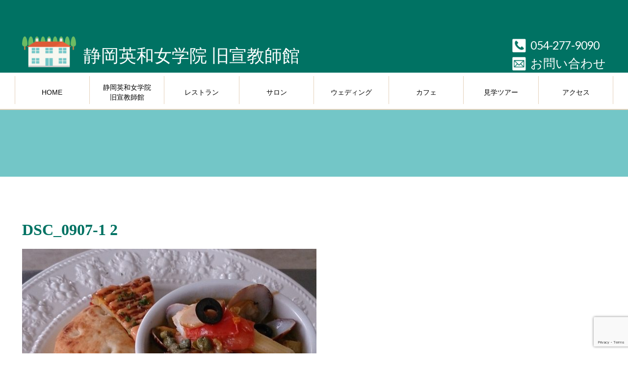

--- FILE ---
content_type: text/html; charset=UTF-8
request_url: https://www.miss-cunningham.com/dsc_0907-1-2
body_size: 36900
content:
<!DOCTYPE html><html lang="ja">
<head><meta charset="UTF-8">
<meta name="viewport" content="width=device-width,user-scalable=1.0"><title>DSC_0907-1 2 | 静岡英和女学院 旧宣教師館</title>

		<!-- All in One SEO 4.9.2 - aioseo.com -->
	<meta name="robots" content="max-image-preview:large" />
	<meta name="author" content="CUNNINGHAMMISS"/>
	<link rel="canonical" href="https://www.miss-cunningham.com/dsc_0907-1-2" />
	<meta name="generator" content="All in One SEO (AIOSEO) 4.9.2" />
		<meta property="og:locale" content="ja_JP" />
		<meta property="og:site_name" content="静岡英和女学院 旧宣教師館 | 静岡英和女学院 旧宣教師館" />
		<meta property="og:type" content="article" />
		<meta property="og:title" content="DSC_0907-1 2 | 静岡英和女学院 旧宣教師館" />
		<meta property="og:url" content="https://www.miss-cunningham.com/dsc_0907-1-2" />
		<meta property="article:published_time" content="2014-08-29T07:19:21+00:00" />
		<meta property="article:modified_time" content="2014-08-29T07:19:21+00:00" />
		<meta name="twitter:card" content="summary" />
		<meta name="twitter:title" content="DSC_0907-1 2 | 静岡英和女学院 旧宣教師館" />
		<script type="application/ld+json" class="aioseo-schema">
			{"@context":"https:\/\/schema.org","@graph":[{"@type":"BreadcrumbList","@id":"https:\/\/www.miss-cunningham.com\/dsc_0907-1-2#breadcrumblist","itemListElement":[{"@type":"ListItem","@id":"https:\/\/www.miss-cunningham.com#listItem","position":1,"name":"Home","item":"https:\/\/www.miss-cunningham.com","nextItem":{"@type":"ListItem","@id":"https:\/\/www.miss-cunningham.com\/dsc_0907-1-2#listItem","name":"DSC_0907-1 2"}},{"@type":"ListItem","@id":"https:\/\/www.miss-cunningham.com\/dsc_0907-1-2#listItem","position":2,"name":"DSC_0907-1 2","previousItem":{"@type":"ListItem","@id":"https:\/\/www.miss-cunningham.com#listItem","name":"Home"}}]},{"@type":"ItemPage","@id":"https:\/\/www.miss-cunningham.com\/dsc_0907-1-2#itempage","url":"https:\/\/www.miss-cunningham.com\/dsc_0907-1-2","name":"DSC_0907-1 2 | \u9759\u5ca1\u82f1\u548c\u5973\u5b66\u9662 \u65e7\u5ba3\u6559\u5e2b\u9928","inLanguage":"ja","isPartOf":{"@id":"https:\/\/www.miss-cunningham.com\/#website"},"breadcrumb":{"@id":"https:\/\/www.miss-cunningham.com\/dsc_0907-1-2#breadcrumblist"},"author":{"@id":"https:\/\/www.miss-cunningham.com\/author\/miss-cunningham#author"},"creator":{"@id":"https:\/\/www.miss-cunningham.com\/author\/miss-cunningham#author"},"datePublished":"2014-08-29T16:19:21+09:00","dateModified":"2014-08-29T16:19:21+09:00"},{"@type":"Organization","@id":"https:\/\/www.miss-cunningham.com\/#organization","name":"\u9759\u5ca1\u82f1\u548c\u5973\u5b66\u9662 \u65e7\u5ba3\u6559\u5e2b\u9928","description":"\u9759\u5ca1\u82f1\u548c\u5973\u5b66\u9662 \u65e7\u5ba3\u6559\u5e2b\u9928","url":"https:\/\/www.miss-cunningham.com\/"},{"@type":"Person","@id":"https:\/\/www.miss-cunningham.com\/author\/miss-cunningham#author","url":"https:\/\/www.miss-cunningham.com\/author\/miss-cunningham","name":"CUNNINGHAMMISS","image":{"@type":"ImageObject","@id":"https:\/\/www.miss-cunningham.com\/dsc_0907-1-2#authorImage","url":"https:\/\/secure.gravatar.com\/avatar\/bff6fb947c1d5ea090aae2566acfa5245cb00d039442b13020bdb4c4e67f5700?s=96&d=mm&r=g","width":96,"height":96,"caption":"CUNNINGHAMMISS"}},{"@type":"WebSite","@id":"https:\/\/www.miss-cunningham.com\/#website","url":"https:\/\/www.miss-cunningham.com\/","name":"\u9759\u5ca1\u82f1\u548c\u5973\u5b66\u9662 \u65e7\u5ba3\u6559\u5e2b\u9928","description":"\u9759\u5ca1\u82f1\u548c\u5973\u5b66\u9662 \u65e7\u5ba3\u6559\u5e2b\u9928","inLanguage":"ja","publisher":{"@id":"https:\/\/www.miss-cunningham.com\/#organization"}}]}
		</script>
		<!-- All in One SEO -->

<link rel="alternate" title="oEmbed (JSON)" type="application/json+oembed" href="https://www.miss-cunningham.com/wp-json/oembed/1.0/embed?url=https%3A%2F%2Fwww.miss-cunningham.com%2Fdsc_0907-1-2" />
<link rel="alternate" title="oEmbed (XML)" type="text/xml+oembed" href="https://www.miss-cunningham.com/wp-json/oembed/1.0/embed?url=https%3A%2F%2Fwww.miss-cunningham.com%2Fdsc_0907-1-2&#038;format=xml" />
<style id='wp-img-auto-sizes-contain-inline-css' type='text/css'>
img:is([sizes=auto i],[sizes^="auto," i]){contain-intrinsic-size:3000px 1500px}
/*# sourceURL=wp-img-auto-sizes-contain-inline-css */
</style>
<style id='wp-emoji-styles-inline-css' type='text/css'>

	img.wp-smiley, img.emoji {
		display: inline !important;
		border: none !important;
		box-shadow: none !important;
		height: 1em !important;
		width: 1em !important;
		margin: 0 0.07em !important;
		vertical-align: -0.1em !important;
		background: none !important;
		padding: 0 !important;
	}
/*# sourceURL=wp-emoji-styles-inline-css */
</style>
<style id='wp-block-library-inline-css' type='text/css'>
:root{--wp-block-synced-color:#7a00df;--wp-block-synced-color--rgb:122,0,223;--wp-bound-block-color:var(--wp-block-synced-color);--wp-editor-canvas-background:#ddd;--wp-admin-theme-color:#007cba;--wp-admin-theme-color--rgb:0,124,186;--wp-admin-theme-color-darker-10:#006ba1;--wp-admin-theme-color-darker-10--rgb:0,107,160.5;--wp-admin-theme-color-darker-20:#005a87;--wp-admin-theme-color-darker-20--rgb:0,90,135;--wp-admin-border-width-focus:2px}@media (min-resolution:192dpi){:root{--wp-admin-border-width-focus:1.5px}}.wp-element-button{cursor:pointer}:root .has-very-light-gray-background-color{background-color:#eee}:root .has-very-dark-gray-background-color{background-color:#313131}:root .has-very-light-gray-color{color:#eee}:root .has-very-dark-gray-color{color:#313131}:root .has-vivid-green-cyan-to-vivid-cyan-blue-gradient-background{background:linear-gradient(135deg,#00d084,#0693e3)}:root .has-purple-crush-gradient-background{background:linear-gradient(135deg,#34e2e4,#4721fb 50%,#ab1dfe)}:root .has-hazy-dawn-gradient-background{background:linear-gradient(135deg,#faaca8,#dad0ec)}:root .has-subdued-olive-gradient-background{background:linear-gradient(135deg,#fafae1,#67a671)}:root .has-atomic-cream-gradient-background{background:linear-gradient(135deg,#fdd79a,#004a59)}:root .has-nightshade-gradient-background{background:linear-gradient(135deg,#330968,#31cdcf)}:root .has-midnight-gradient-background{background:linear-gradient(135deg,#020381,#2874fc)}:root{--wp--preset--font-size--normal:16px;--wp--preset--font-size--huge:42px}.has-regular-font-size{font-size:1em}.has-larger-font-size{font-size:2.625em}.has-normal-font-size{font-size:var(--wp--preset--font-size--normal)}.has-huge-font-size{font-size:var(--wp--preset--font-size--huge)}.has-text-align-center{text-align:center}.has-text-align-left{text-align:left}.has-text-align-right{text-align:right}.has-fit-text{white-space:nowrap!important}#end-resizable-editor-section{display:none}.aligncenter{clear:both}.items-justified-left{justify-content:flex-start}.items-justified-center{justify-content:center}.items-justified-right{justify-content:flex-end}.items-justified-space-between{justify-content:space-between}.screen-reader-text{border:0;clip-path:inset(50%);height:1px;margin:-1px;overflow:hidden;padding:0;position:absolute;width:1px;word-wrap:normal!important}.screen-reader-text:focus{background-color:#ddd;clip-path:none;color:#444;display:block;font-size:1em;height:auto;left:5px;line-height:normal;padding:15px 23px 14px;text-decoration:none;top:5px;width:auto;z-index:100000}html :where(.has-border-color){border-style:solid}html :where([style*=border-top-color]){border-top-style:solid}html :where([style*=border-right-color]){border-right-style:solid}html :where([style*=border-bottom-color]){border-bottom-style:solid}html :where([style*=border-left-color]){border-left-style:solid}html :where([style*=border-width]){border-style:solid}html :where([style*=border-top-width]){border-top-style:solid}html :where([style*=border-right-width]){border-right-style:solid}html :where([style*=border-bottom-width]){border-bottom-style:solid}html :where([style*=border-left-width]){border-left-style:solid}html :where(img[class*=wp-image-]){height:auto;max-width:100%}:where(figure){margin:0 0 1em}html :where(.is-position-sticky){--wp-admin--admin-bar--position-offset:var(--wp-admin--admin-bar--height,0px)}@media screen and (max-width:600px){html :where(.is-position-sticky){--wp-admin--admin-bar--position-offset:0px}}

/*# sourceURL=wp-block-library-inline-css */
</style><style id='global-styles-inline-css' type='text/css'>
:root{--wp--preset--aspect-ratio--square: 1;--wp--preset--aspect-ratio--4-3: 4/3;--wp--preset--aspect-ratio--3-4: 3/4;--wp--preset--aspect-ratio--3-2: 3/2;--wp--preset--aspect-ratio--2-3: 2/3;--wp--preset--aspect-ratio--16-9: 16/9;--wp--preset--aspect-ratio--9-16: 9/16;--wp--preset--color--black: #000000;--wp--preset--color--cyan-bluish-gray: #abb8c3;--wp--preset--color--white: #ffffff;--wp--preset--color--pale-pink: #f78da7;--wp--preset--color--vivid-red: #cf2e2e;--wp--preset--color--luminous-vivid-orange: #ff6900;--wp--preset--color--luminous-vivid-amber: #fcb900;--wp--preset--color--light-green-cyan: #7bdcb5;--wp--preset--color--vivid-green-cyan: #00d084;--wp--preset--color--pale-cyan-blue: #8ed1fc;--wp--preset--color--vivid-cyan-blue: #0693e3;--wp--preset--color--vivid-purple: #9b51e0;--wp--preset--gradient--vivid-cyan-blue-to-vivid-purple: linear-gradient(135deg,rgb(6,147,227) 0%,rgb(155,81,224) 100%);--wp--preset--gradient--light-green-cyan-to-vivid-green-cyan: linear-gradient(135deg,rgb(122,220,180) 0%,rgb(0,208,130) 100%);--wp--preset--gradient--luminous-vivid-amber-to-luminous-vivid-orange: linear-gradient(135deg,rgb(252,185,0) 0%,rgb(255,105,0) 100%);--wp--preset--gradient--luminous-vivid-orange-to-vivid-red: linear-gradient(135deg,rgb(255,105,0) 0%,rgb(207,46,46) 100%);--wp--preset--gradient--very-light-gray-to-cyan-bluish-gray: linear-gradient(135deg,rgb(238,238,238) 0%,rgb(169,184,195) 100%);--wp--preset--gradient--cool-to-warm-spectrum: linear-gradient(135deg,rgb(74,234,220) 0%,rgb(151,120,209) 20%,rgb(207,42,186) 40%,rgb(238,44,130) 60%,rgb(251,105,98) 80%,rgb(254,248,76) 100%);--wp--preset--gradient--blush-light-purple: linear-gradient(135deg,rgb(255,206,236) 0%,rgb(152,150,240) 100%);--wp--preset--gradient--blush-bordeaux: linear-gradient(135deg,rgb(254,205,165) 0%,rgb(254,45,45) 50%,rgb(107,0,62) 100%);--wp--preset--gradient--luminous-dusk: linear-gradient(135deg,rgb(255,203,112) 0%,rgb(199,81,192) 50%,rgb(65,88,208) 100%);--wp--preset--gradient--pale-ocean: linear-gradient(135deg,rgb(255,245,203) 0%,rgb(182,227,212) 50%,rgb(51,167,181) 100%);--wp--preset--gradient--electric-grass: linear-gradient(135deg,rgb(202,248,128) 0%,rgb(113,206,126) 100%);--wp--preset--gradient--midnight: linear-gradient(135deg,rgb(2,3,129) 0%,rgb(40,116,252) 100%);--wp--preset--font-size--small: 13px;--wp--preset--font-size--medium: 20px;--wp--preset--font-size--large: 36px;--wp--preset--font-size--x-large: 42px;--wp--preset--spacing--20: 0.44rem;--wp--preset--spacing--30: 0.67rem;--wp--preset--spacing--40: 1rem;--wp--preset--spacing--50: 1.5rem;--wp--preset--spacing--60: 2.25rem;--wp--preset--spacing--70: 3.38rem;--wp--preset--spacing--80: 5.06rem;--wp--preset--shadow--natural: 6px 6px 9px rgba(0, 0, 0, 0.2);--wp--preset--shadow--deep: 12px 12px 50px rgba(0, 0, 0, 0.4);--wp--preset--shadow--sharp: 6px 6px 0px rgba(0, 0, 0, 0.2);--wp--preset--shadow--outlined: 6px 6px 0px -3px rgb(255, 255, 255), 6px 6px rgb(0, 0, 0);--wp--preset--shadow--crisp: 6px 6px 0px rgb(0, 0, 0);}:where(.is-layout-flex){gap: 0.5em;}:where(.is-layout-grid){gap: 0.5em;}body .is-layout-flex{display: flex;}.is-layout-flex{flex-wrap: wrap;align-items: center;}.is-layout-flex > :is(*, div){margin: 0;}body .is-layout-grid{display: grid;}.is-layout-grid > :is(*, div){margin: 0;}:where(.wp-block-columns.is-layout-flex){gap: 2em;}:where(.wp-block-columns.is-layout-grid){gap: 2em;}:where(.wp-block-post-template.is-layout-flex){gap: 1.25em;}:where(.wp-block-post-template.is-layout-grid){gap: 1.25em;}.has-black-color{color: var(--wp--preset--color--black) !important;}.has-cyan-bluish-gray-color{color: var(--wp--preset--color--cyan-bluish-gray) !important;}.has-white-color{color: var(--wp--preset--color--white) !important;}.has-pale-pink-color{color: var(--wp--preset--color--pale-pink) !important;}.has-vivid-red-color{color: var(--wp--preset--color--vivid-red) !important;}.has-luminous-vivid-orange-color{color: var(--wp--preset--color--luminous-vivid-orange) !important;}.has-luminous-vivid-amber-color{color: var(--wp--preset--color--luminous-vivid-amber) !important;}.has-light-green-cyan-color{color: var(--wp--preset--color--light-green-cyan) !important;}.has-vivid-green-cyan-color{color: var(--wp--preset--color--vivid-green-cyan) !important;}.has-pale-cyan-blue-color{color: var(--wp--preset--color--pale-cyan-blue) !important;}.has-vivid-cyan-blue-color{color: var(--wp--preset--color--vivid-cyan-blue) !important;}.has-vivid-purple-color{color: var(--wp--preset--color--vivid-purple) !important;}.has-black-background-color{background-color: var(--wp--preset--color--black) !important;}.has-cyan-bluish-gray-background-color{background-color: var(--wp--preset--color--cyan-bluish-gray) !important;}.has-white-background-color{background-color: var(--wp--preset--color--white) !important;}.has-pale-pink-background-color{background-color: var(--wp--preset--color--pale-pink) !important;}.has-vivid-red-background-color{background-color: var(--wp--preset--color--vivid-red) !important;}.has-luminous-vivid-orange-background-color{background-color: var(--wp--preset--color--luminous-vivid-orange) !important;}.has-luminous-vivid-amber-background-color{background-color: var(--wp--preset--color--luminous-vivid-amber) !important;}.has-light-green-cyan-background-color{background-color: var(--wp--preset--color--light-green-cyan) !important;}.has-vivid-green-cyan-background-color{background-color: var(--wp--preset--color--vivid-green-cyan) !important;}.has-pale-cyan-blue-background-color{background-color: var(--wp--preset--color--pale-cyan-blue) !important;}.has-vivid-cyan-blue-background-color{background-color: var(--wp--preset--color--vivid-cyan-blue) !important;}.has-vivid-purple-background-color{background-color: var(--wp--preset--color--vivid-purple) !important;}.has-black-border-color{border-color: var(--wp--preset--color--black) !important;}.has-cyan-bluish-gray-border-color{border-color: var(--wp--preset--color--cyan-bluish-gray) !important;}.has-white-border-color{border-color: var(--wp--preset--color--white) !important;}.has-pale-pink-border-color{border-color: var(--wp--preset--color--pale-pink) !important;}.has-vivid-red-border-color{border-color: var(--wp--preset--color--vivid-red) !important;}.has-luminous-vivid-orange-border-color{border-color: var(--wp--preset--color--luminous-vivid-orange) !important;}.has-luminous-vivid-amber-border-color{border-color: var(--wp--preset--color--luminous-vivid-amber) !important;}.has-light-green-cyan-border-color{border-color: var(--wp--preset--color--light-green-cyan) !important;}.has-vivid-green-cyan-border-color{border-color: var(--wp--preset--color--vivid-green-cyan) !important;}.has-pale-cyan-blue-border-color{border-color: var(--wp--preset--color--pale-cyan-blue) !important;}.has-vivid-cyan-blue-border-color{border-color: var(--wp--preset--color--vivid-cyan-blue) !important;}.has-vivid-purple-border-color{border-color: var(--wp--preset--color--vivid-purple) !important;}.has-vivid-cyan-blue-to-vivid-purple-gradient-background{background: var(--wp--preset--gradient--vivid-cyan-blue-to-vivid-purple) !important;}.has-light-green-cyan-to-vivid-green-cyan-gradient-background{background: var(--wp--preset--gradient--light-green-cyan-to-vivid-green-cyan) !important;}.has-luminous-vivid-amber-to-luminous-vivid-orange-gradient-background{background: var(--wp--preset--gradient--luminous-vivid-amber-to-luminous-vivid-orange) !important;}.has-luminous-vivid-orange-to-vivid-red-gradient-background{background: var(--wp--preset--gradient--luminous-vivid-orange-to-vivid-red) !important;}.has-very-light-gray-to-cyan-bluish-gray-gradient-background{background: var(--wp--preset--gradient--very-light-gray-to-cyan-bluish-gray) !important;}.has-cool-to-warm-spectrum-gradient-background{background: var(--wp--preset--gradient--cool-to-warm-spectrum) !important;}.has-blush-light-purple-gradient-background{background: var(--wp--preset--gradient--blush-light-purple) !important;}.has-blush-bordeaux-gradient-background{background: var(--wp--preset--gradient--blush-bordeaux) !important;}.has-luminous-dusk-gradient-background{background: var(--wp--preset--gradient--luminous-dusk) !important;}.has-pale-ocean-gradient-background{background: var(--wp--preset--gradient--pale-ocean) !important;}.has-electric-grass-gradient-background{background: var(--wp--preset--gradient--electric-grass) !important;}.has-midnight-gradient-background{background: var(--wp--preset--gradient--midnight) !important;}.has-small-font-size{font-size: var(--wp--preset--font-size--small) !important;}.has-medium-font-size{font-size: var(--wp--preset--font-size--medium) !important;}.has-large-font-size{font-size: var(--wp--preset--font-size--large) !important;}.has-x-large-font-size{font-size: var(--wp--preset--font-size--x-large) !important;}
/*# sourceURL=global-styles-inline-css */
</style>

<style id='classic-theme-styles-inline-css' type='text/css'>
/*! This file is auto-generated */
.wp-block-button__link{color:#fff;background-color:#32373c;border-radius:9999px;box-shadow:none;text-decoration:none;padding:calc(.667em + 2px) calc(1.333em + 2px);font-size:1.125em}.wp-block-file__button{background:#32373c;color:#fff;text-decoration:none}
/*# sourceURL=/wp-includes/css/classic-themes.min.css */
</style>
<link rel='stylesheet' id='contact-form-7-css' href='https://www.miss-cunningham.com/wp-content/plugins/contact-form-7/includes/css/styles.css?ver=6.1.4' type='text/css' media='all' />
<link rel="https://api.w.org/" href="https://www.miss-cunningham.com/wp-json/" /><link rel="alternate" title="JSON" type="application/json" href="https://www.miss-cunningham.com/wp-json/wp/v2/media/1004" /><link rel="EditURI" type="application/rsd+xml" title="RSD" href="https://www.miss-cunningham.com/xmlrpc.php?rsd" />
<meta name="generator" content="WordPress 6.9" />
<link rel='shortlink' href='https://www.miss-cunningham.com/?p=1004' />
<link rel="stylesheet" href="https://www.miss-cunningham.com/wp-content/themes/miss-cunningham/style.css"><script src="https://ajax.googleapis.com/ajax/libs/jquery/3.3.1/jquery.min.js"></script>
         <!-- トップフェードイン --><link rel="icon" href="https://www.miss-cunningham.com/wp-content/uploads/2020/05/cropped-mscunningham-32x32.jpg" sizes="32x32" />
<link rel="icon" href="https://www.miss-cunningham.com/wp-content/uploads/2020/05/cropped-mscunningham-192x192.jpg" sizes="192x192" />
<link rel="apple-touch-icon" href="https://www.miss-cunningham.com/wp-content/uploads/2020/05/cropped-mscunningham-180x180.jpg" />
<meta name="msapplication-TileImage" content="https://www.miss-cunningham.com/wp-content/uploads/2020/05/cropped-mscunningham-270x270.jpg" />
<script src="https://www.miss-cunningham.com/wp-content/themes/miss-cunningham/node_modules/angular/angular.min.js"></script>
</head>

<body id="sub-page"><header>
        <div class="site-header" id="pagetop"><div class="container"><div class="bucket">
              <div class="buck-md-70">
                  <div class="buck-xs-10 buck-xs-display">
                      <div class="sm-header-menu">
                          <img src="https://www.miss-cunningham.com/wp-content/themes/miss-cunningham/img/sm-header_03.png" onclick="myFunction()">
                      </div>
                  </div>
                  <div class="buck-xs-80">
                  <div class="logo-company-title-wrapper clrfix">
                      <a href="https://www.miss-cunningham.com" class="notextdecoration">
                  <div class="logo-wrapper">
                      <img src="https://www.miss-cunningham.com/wp-content/themes/miss-cunningham/img/logo.png" class="img-responsive buck-md-display" title="miss-cunningham">
                      <img src="https://www.miss-cunningham.com/wp-content/themes/miss-cunningham/img/sm-header_05.png" class="img-logo-sm buck-xs-display" title="miss-cunningham">
                  </div>
                  <div class="company-title-wrapper">
                      <h1 class="mincho">静岡英和女学院 旧宣教師館</h1> 
                  </div>
                      </a>     
              </div>
                  </div>
                  
                 <div class="buck-xs-10 buck-xs-display">
                     <div class="sm-phone-menu">
                         <a href="tel:054-277-9090"><img src="https://www.miss-cunningham.com/wp-content/themes/miss-cunningham/img/sm-header_07.png"  title="phone"></a>
                     </div>
                  </div> 
                  
              </div>
              <div class="buck-md-30 buck-md-display">
                 
                      <div class="phone-contact-wrapper clrfix">
                          <div class="phone-wrapper"><div class="phone-tel-icon-wrapper"><img src="https://www.miss-cunningham.com/wp-content/themes/miss-cunningham/img/phone.png" class="img-responsive"></div><div class="phone-tel-txt lato"><a href="tel:054-277-9090">054-277-9090</a></div></div>
                     <div class="phone-wrapper"><div class="phone-tel-icon-wrapper"><img src="https://www.miss-cunningham.com/wp-content/themes/miss-cunningham/img/contact.png" class="img-responsive"></div><div class="phone-contact-txt "><a href="https://www.miss-cunningham.com/contact">お問い合わせ</a></div></div>
                      </div>
                 
              </div>
              </div>
              </div>
          </div>  
        <div id="sticky">
    <div class="main-menu-wrapper">
                 <div class="container relative">
                      <nav class="menu-top-menu-container"><ul id="primary-menu" class="primary-menu"><li id="menu-item-160" class="menu-item menu-item-type-post_type menu-item-object-page menu-item-home menu-item-160"><a href="https://www.miss-cunningham.com/">HOME</a></li>
<li id="menu-item-22" class="menu-item menu-item-type-post_type menu-item-object-page menu-item-22"><a href="https://www.miss-cunningham.com/shizuoka-english-academy-former-missionary-hall">静岡英和女学院<br> 旧宣教師館</a></li>
<li id="menu-item-29" class="menu-item menu-item-type-post_type menu-item-object-page menu-item-29"><a href="https://www.miss-cunningham.com/restaurant">レストラン</a></li>
<li id="menu-item-24" class="menu-item menu-item-type-post_type menu-item-object-page menu-item-24"><a href="https://www.miss-cunningham.com/salon">サロン</a></li>
<li id="menu-item-3261" class="menu-item menu-item-type-post_type menu-item-object-page menu-item-3261"><a href="https://www.miss-cunningham.com/western-style-culture-wedding">ウェディング</a></li>
<li id="menu-item-4088" class="menu-item menu-item-type-custom menu-item-object-custom menu-item-4088"><a href="https://www.miss-cunningham.com/event-notification">カフェ</a></li>
<li id="menu-item-3251" class="menu-item menu-item-type-post_type menu-item-object-page menu-item-3251"><a href="https://www.miss-cunningham.com/to-those-who-wish-to-visit">見学ツアー</a></li>
<li id="menu-item-27" class="menu-item menu-item-type-post_type menu-item-object-page menu-item-27"><a href="https://www.miss-cunningham.com/access">アクセス</a></li>
</ul></nav></div>
</div>
        </div>
    </header>
<div class="sm-menu-wrapper" id="myDropdown">
           <nav class="menu-sm-menu-container"><ul id="smprimary-menu" class="sm-primary-menu"><li id="menu-item-126" class="menu-item menu-item-type-post_type menu-item-object-page menu-item-home menu-item-126"><a href="https://www.miss-cunningham.com/">HOME</a></li>
<li id="menu-item-127" class="menu-item menu-item-type-post_type menu-item-object-page menu-item-127"><a href="https://www.miss-cunningham.com/shizuoka-english-academy-former-missionary-hall">静岡英和女学院 旧宣教師館</a></li>
<li id="menu-item-128" class="menu-item menu-item-type-post_type menu-item-object-page menu-item-128"><a href="https://www.miss-cunningham.com/restaurant">レストラン</a></li>
<li id="menu-item-129" class="menu-item menu-item-type-post_type menu-item-object-page menu-item-129"><a href="https://www.miss-cunningham.com/salon">サロン</a></li>
<li id="menu-item-3259" class="menu-item menu-item-type-post_type menu-item-object-page menu-item-3259"><a href="https://www.miss-cunningham.com/western-style-culture-wedding">ウェディング</a></li>
<li id="menu-item-3252" class="menu-item menu-item-type-post_type menu-item-object-page menu-item-3252"><a href="https://www.miss-cunningham.com/to-those-who-wish-to-visit">見学ツアー</a></li>
<li id="menu-item-4089" class="menu-item menu-item-type-custom menu-item-object-custom menu-item-4089"><a href="https://www.miss-cunningham.com/event-notification">カフェ</a></li>
<li id="menu-item-133" class="menu-item menu-item-type-post_type menu-item-object-page menu-item-133"><a href="https://www.miss-cunningham.com/access">アクセス</a></li>
<li id="menu-item-3673" class="menu-item menu-item-type-post_type menu-item-object-page menu-item-3673"><a href="https://www.miss-cunningham.com/sitemap-terms-use">ご利用規約</a></li>
<li id="menu-item-3672" class="menu-item menu-item-type-post_type menu-item-object-page menu-item-3672"><a href="https://www.miss-cunningham.com/contact">お問い合わせ</a></li>
<li id="menu-item-3674" class="menu-item menu-item-type-post_type menu-item-object-page menu-item-3674"><a href="https://www.miss-cunningham.com/privacy-policy">プライバシーポリシー</a></li>
<li id="menu-item-3671" class="menu-item menu-item-type-post_type menu-item-object-page menu-item-3671"><a href="https://www.miss-cunningham.com/site-map">サイトマップ</a></li>
</ul></nav>    </div>
<div class="main-page-wrapper">
<main class="main" id="main">
  

<div class="single-page-page-post-wrapper">
    <article>
    <div class="h1-single-page-post-wrapper">
        <div class="container">
                        
            <h1 class="text-center mincho"></h1></div>
    </div>
        <div class="container wrapper-1 single-post-wrapper">
                    <h2 class="flower-h1 mincho text-center mb4 no-image text-left">DSC_0907-1 2</h2>
            <p class="attachment"><a href='https://www.miss-cunningham.com/wp-content/uploads/2014/08/DSC_0907-1-2.jpg'><img fetchpriority="high" decoding="async" width="600" height="450" src="https://www.miss-cunningham.com/wp-content/uploads/2014/08/DSC_0907-1-2-600x450.jpg" class="attachment-medium size-medium" alt="" srcset="https://www.miss-cunningham.com/wp-content/uploads/2014/08/DSC_0907-1-2-600x450.jpg 600w, https://www.miss-cunningham.com/wp-content/uploads/2014/08/DSC_0907-1-2-768x576.jpg 768w, https://www.miss-cunningham.com/wp-content/uploads/2014/08/DSC_0907-1-2-1024x768.jpg 1024w" sizes="(max-width: 600px) 100vw, 600px" /></a></p>
        </div>
    </article>
</div>
<div class="moveup text-center" id="moveup"><a id="topagetop" href="#pagetop"><img src="https://www.miss-cunningham.com/wp-content/themes/miss-cunningham/img/moveup.jpg"></a></div>
<footer>
    <div class="footer-wrapper">
        <div class="container">
            <div class="centerDiv footer-menu-wrapper">
                    <nav class="menu-footer-navigation-container"><ul id="menu-footer-navigation" class="menu"><li id="menu-item-116" class="menu-item menu-item-type-post_type menu-item-object-page menu-item-116"><a href="https://www.miss-cunningham.com/contact">お問い合わせ</a></li>
<li id="menu-item-119" class="menu-item menu-item-type-post_type menu-item-object-page menu-item-119"><a href="https://www.miss-cunningham.com/sitemap-terms-use">ご利用規約</a></li>
<li id="menu-item-122" class="menu-item menu-item-type-post_type menu-item-object-page menu-item-122"><a href="https://www.miss-cunningham.com/privacy-policy">プライバシーポリシー</a></li>
</ul></nav>            </div>
             <div class="footer-address-wrapper">
                <h3>静岡英和女学院 旧宣教師館</h3>
                <address>
                    <span class="block mb1">〒420-0866 静岡県静岡市葵区西草深町34-13</span>
<a href="tel:054-277-9090" class="lato add-f20">TEL 054-277-9090</a><br>
<span class="lato add-f20">FAX 054-247-4150</span><br>

                </address>
                </div>
     
       
        </div>
    </div>
        <div class="copy-right-wrapper"><small>Copyright(C)2025静岡英和女学院 旧宣教師館 All Rights Reserved.</small></div>
</footer>
</main>
<script type="speculationrules">
{"prefetch":[{"source":"document","where":{"and":[{"href_matches":"/*"},{"not":{"href_matches":["/wp-*.php","/wp-admin/*","/wp-content/uploads/*","/wp-content/*","/wp-content/plugins/*","/wp-content/themes/miss-cunningham/*","/*\\?(.+)"]}},{"not":{"selector_matches":"a[rel~=\"nofollow\"]"}},{"not":{"selector_matches":".no-prefetch, .no-prefetch a"}}]},"eagerness":"conservative"}]}
</script>
<script src="https://cdnjs.cloudflare.com/ajax/libs/jquery-validate/1.17.0/jquery.validate.min.js"></script>
<script src="https://cdnjs.cloudflare.com/ajax/libs/jquery-validate/1.17.0/additional-methods.min.js"></script>
<link href="https://fonts.googleapis.com/css?family=Lato" rel="stylesheet">
<link rel="stylesheet" href="https://cdnjs.cloudflare.com/ajax/libs/font-awesome/4.7.0/css/font-awesome.min.css">
<script src="https://www.miss-cunningham.com/wp-content/themes/miss-cunningham/js/validate.js"></script><script src="https://www.miss-cunningham.com/wp-content/themes/miss-cunningham/js/myscript.js"></script>


<script type="module"  src="https://www.miss-cunningham.com/wp-content/plugins/all-in-one-seo-pack/dist/Lite/assets/table-of-contents.95d0dfce.js?ver=4.9.2" id="aioseo/js/src/vue/standalone/blocks/table-of-contents/frontend.js-js"></script>
<script type="text/javascript" src="https://www.miss-cunningham.com/wp-includes/js/dist/hooks.min.js?ver=dd5603f07f9220ed27f1" id="wp-hooks-js"></script>
<script type="text/javascript" src="https://www.miss-cunningham.com/wp-includes/js/dist/i18n.min.js?ver=c26c3dc7bed366793375" id="wp-i18n-js"></script>
<script type="text/javascript" id="wp-i18n-js-after">
/* <![CDATA[ */
wp.i18n.setLocaleData( { 'text direction\u0004ltr': [ 'ltr' ] } );
//# sourceURL=wp-i18n-js-after
/* ]]> */
</script>
<script type="text/javascript" src="https://www.miss-cunningham.com/wp-content/plugins/contact-form-7/includes/swv/js/index.js?ver=6.1.4" id="swv-js"></script>
<script type="text/javascript" id="contact-form-7-js-translations">
/* <![CDATA[ */
( function( domain, translations ) {
	var localeData = translations.locale_data[ domain ] || translations.locale_data.messages;
	localeData[""].domain = domain;
	wp.i18n.setLocaleData( localeData, domain );
} )( "contact-form-7", {"translation-revision-date":"2025-11-30 08:12:23+0000","generator":"GlotPress\/4.0.3","domain":"messages","locale_data":{"messages":{"":{"domain":"messages","plural-forms":"nplurals=1; plural=0;","lang":"ja_JP"},"This contact form is placed in the wrong place.":["\u3053\u306e\u30b3\u30f3\u30bf\u30af\u30c8\u30d5\u30a9\u30fc\u30e0\u306f\u9593\u9055\u3063\u305f\u4f4d\u7f6e\u306b\u7f6e\u304b\u308c\u3066\u3044\u307e\u3059\u3002"],"Error:":["\u30a8\u30e9\u30fc:"]}},"comment":{"reference":"includes\/js\/index.js"}} );
//# sourceURL=contact-form-7-js-translations
/* ]]> */
</script>
<script type="text/javascript" id="contact-form-7-js-before">
/* <![CDATA[ */
var wpcf7 = {
    "api": {
        "root": "https:\/\/www.miss-cunningham.com\/wp-json\/",
        "namespace": "contact-form-7\/v1"
    }
};
//# sourceURL=contact-form-7-js-before
/* ]]> */
</script>
<script type="text/javascript" src="https://www.miss-cunningham.com/wp-content/plugins/contact-form-7/includes/js/index.js?ver=6.1.4" id="contact-form-7-js"></script>
<script type="text/javascript" src="https://www.google.com/recaptcha/api.js?render=6LfGLTQbAAAAAKWuehrPs-NJKarcu7Gq9by9NdYB&amp;ver=3.0" id="google-recaptcha-js"></script>
<script type="text/javascript" src="https://www.miss-cunningham.com/wp-includes/js/dist/vendor/wp-polyfill.min.js?ver=3.15.0" id="wp-polyfill-js"></script>
<script type="text/javascript" id="wpcf7-recaptcha-js-before">
/* <![CDATA[ */
var wpcf7_recaptcha = {
    "sitekey": "6LfGLTQbAAAAAKWuehrPs-NJKarcu7Gq9by9NdYB",
    "actions": {
        "homepage": "homepage",
        "contactform": "contactform"
    }
};
//# sourceURL=wpcf7-recaptcha-js-before
/* ]]> */
</script>
<script type="text/javascript" src="https://www.miss-cunningham.com/wp-content/plugins/contact-form-7/modules/recaptcha/index.js?ver=6.1.4" id="wpcf7-recaptcha-js"></script>
<script id="wp-emoji-settings" type="application/json">
{"baseUrl":"https://s.w.org/images/core/emoji/17.0.2/72x72/","ext":".png","svgUrl":"https://s.w.org/images/core/emoji/17.0.2/svg/","svgExt":".svg","source":{"concatemoji":"https://www.miss-cunningham.com/wp-includes/js/wp-emoji-release.min.js?ver=6.9"}}
</script>
<script type="module">
/* <![CDATA[ */
/*! This file is auto-generated */
const a=JSON.parse(document.getElementById("wp-emoji-settings").textContent),o=(window._wpemojiSettings=a,"wpEmojiSettingsSupports"),s=["flag","emoji"];function i(e){try{var t={supportTests:e,timestamp:(new Date).valueOf()};sessionStorage.setItem(o,JSON.stringify(t))}catch(e){}}function c(e,t,n){e.clearRect(0,0,e.canvas.width,e.canvas.height),e.fillText(t,0,0);t=new Uint32Array(e.getImageData(0,0,e.canvas.width,e.canvas.height).data);e.clearRect(0,0,e.canvas.width,e.canvas.height),e.fillText(n,0,0);const a=new Uint32Array(e.getImageData(0,0,e.canvas.width,e.canvas.height).data);return t.every((e,t)=>e===a[t])}function p(e,t){e.clearRect(0,0,e.canvas.width,e.canvas.height),e.fillText(t,0,0);var n=e.getImageData(16,16,1,1);for(let e=0;e<n.data.length;e++)if(0!==n.data[e])return!1;return!0}function u(e,t,n,a){switch(t){case"flag":return n(e,"\ud83c\udff3\ufe0f\u200d\u26a7\ufe0f","\ud83c\udff3\ufe0f\u200b\u26a7\ufe0f")?!1:!n(e,"\ud83c\udde8\ud83c\uddf6","\ud83c\udde8\u200b\ud83c\uddf6")&&!n(e,"\ud83c\udff4\udb40\udc67\udb40\udc62\udb40\udc65\udb40\udc6e\udb40\udc67\udb40\udc7f","\ud83c\udff4\u200b\udb40\udc67\u200b\udb40\udc62\u200b\udb40\udc65\u200b\udb40\udc6e\u200b\udb40\udc67\u200b\udb40\udc7f");case"emoji":return!a(e,"\ud83e\u1fac8")}return!1}function f(e,t,n,a){let r;const o=(r="undefined"!=typeof WorkerGlobalScope&&self instanceof WorkerGlobalScope?new OffscreenCanvas(300,150):document.createElement("canvas")).getContext("2d",{willReadFrequently:!0}),s=(o.textBaseline="top",o.font="600 32px Arial",{});return e.forEach(e=>{s[e]=t(o,e,n,a)}),s}function r(e){var t=document.createElement("script");t.src=e,t.defer=!0,document.head.appendChild(t)}a.supports={everything:!0,everythingExceptFlag:!0},new Promise(t=>{let n=function(){try{var e=JSON.parse(sessionStorage.getItem(o));if("object"==typeof e&&"number"==typeof e.timestamp&&(new Date).valueOf()<e.timestamp+604800&&"object"==typeof e.supportTests)return e.supportTests}catch(e){}return null}();if(!n){if("undefined"!=typeof Worker&&"undefined"!=typeof OffscreenCanvas&&"undefined"!=typeof URL&&URL.createObjectURL&&"undefined"!=typeof Blob)try{var e="postMessage("+f.toString()+"("+[JSON.stringify(s),u.toString(),c.toString(),p.toString()].join(",")+"));",a=new Blob([e],{type:"text/javascript"});const r=new Worker(URL.createObjectURL(a),{name:"wpTestEmojiSupports"});return void(r.onmessage=e=>{i(n=e.data),r.terminate(),t(n)})}catch(e){}i(n=f(s,u,c,p))}t(n)}).then(e=>{for(const n in e)a.supports[n]=e[n],a.supports.everything=a.supports.everything&&a.supports[n],"flag"!==n&&(a.supports.everythingExceptFlag=a.supports.everythingExceptFlag&&a.supports[n]);var t;a.supports.everythingExceptFlag=a.supports.everythingExceptFlag&&!a.supports.flag,a.supports.everything||((t=a.source||{}).concatemoji?r(t.concatemoji):t.wpemoji&&t.twemoji&&(r(t.twemoji),r(t.wpemoji)))});
//# sourceURL=https://www.miss-cunningham.com/wp-includes/js/wp-emoji-loader.min.js
/* ]]> */
</script>
</div>
<script type="text/javascript">
        window._pt_lt = new Date().getTime();
        window._pt_sp_2 = [];
        _pt_sp_2.push('setAccount,13b21fdd');
        var _protocol = (("https:" == document.location.protocol) ? " https://" : " http://");
        (function() {
            var atag = document.createElement('script'); atag.type = 'text/javascript'; atag.async = true;
            atag.src = _protocol + 'cjs.ptengine.com/pta_en.js';
            var s = document.getElementsByTagName('script')[0];
            s.parentNode.insertBefore(atag, s);
        })();
</script>                 
</body>
</html>



--- FILE ---
content_type: text/html; charset=utf-8
request_url: https://www.google.com/recaptcha/api2/anchor?ar=1&k=6LfGLTQbAAAAAKWuehrPs-NJKarcu7Gq9by9NdYB&co=aHR0cHM6Ly93d3cubWlzcy1jdW5uaW5naGFtLmNvbTo0NDM.&hl=en&v=7gg7H51Q-naNfhmCP3_R47ho&size=invisible&anchor-ms=20000&execute-ms=30000&cb=7b5jt1yx9m9u
body_size: 48003
content:
<!DOCTYPE HTML><html dir="ltr" lang="en"><head><meta http-equiv="Content-Type" content="text/html; charset=UTF-8">
<meta http-equiv="X-UA-Compatible" content="IE=edge">
<title>reCAPTCHA</title>
<style type="text/css">
/* cyrillic-ext */
@font-face {
  font-family: 'Roboto';
  font-style: normal;
  font-weight: 400;
  font-stretch: 100%;
  src: url(//fonts.gstatic.com/s/roboto/v48/KFO7CnqEu92Fr1ME7kSn66aGLdTylUAMa3GUBHMdazTgWw.woff2) format('woff2');
  unicode-range: U+0460-052F, U+1C80-1C8A, U+20B4, U+2DE0-2DFF, U+A640-A69F, U+FE2E-FE2F;
}
/* cyrillic */
@font-face {
  font-family: 'Roboto';
  font-style: normal;
  font-weight: 400;
  font-stretch: 100%;
  src: url(//fonts.gstatic.com/s/roboto/v48/KFO7CnqEu92Fr1ME7kSn66aGLdTylUAMa3iUBHMdazTgWw.woff2) format('woff2');
  unicode-range: U+0301, U+0400-045F, U+0490-0491, U+04B0-04B1, U+2116;
}
/* greek-ext */
@font-face {
  font-family: 'Roboto';
  font-style: normal;
  font-weight: 400;
  font-stretch: 100%;
  src: url(//fonts.gstatic.com/s/roboto/v48/KFO7CnqEu92Fr1ME7kSn66aGLdTylUAMa3CUBHMdazTgWw.woff2) format('woff2');
  unicode-range: U+1F00-1FFF;
}
/* greek */
@font-face {
  font-family: 'Roboto';
  font-style: normal;
  font-weight: 400;
  font-stretch: 100%;
  src: url(//fonts.gstatic.com/s/roboto/v48/KFO7CnqEu92Fr1ME7kSn66aGLdTylUAMa3-UBHMdazTgWw.woff2) format('woff2');
  unicode-range: U+0370-0377, U+037A-037F, U+0384-038A, U+038C, U+038E-03A1, U+03A3-03FF;
}
/* math */
@font-face {
  font-family: 'Roboto';
  font-style: normal;
  font-weight: 400;
  font-stretch: 100%;
  src: url(//fonts.gstatic.com/s/roboto/v48/KFO7CnqEu92Fr1ME7kSn66aGLdTylUAMawCUBHMdazTgWw.woff2) format('woff2');
  unicode-range: U+0302-0303, U+0305, U+0307-0308, U+0310, U+0312, U+0315, U+031A, U+0326-0327, U+032C, U+032F-0330, U+0332-0333, U+0338, U+033A, U+0346, U+034D, U+0391-03A1, U+03A3-03A9, U+03B1-03C9, U+03D1, U+03D5-03D6, U+03F0-03F1, U+03F4-03F5, U+2016-2017, U+2034-2038, U+203C, U+2040, U+2043, U+2047, U+2050, U+2057, U+205F, U+2070-2071, U+2074-208E, U+2090-209C, U+20D0-20DC, U+20E1, U+20E5-20EF, U+2100-2112, U+2114-2115, U+2117-2121, U+2123-214F, U+2190, U+2192, U+2194-21AE, U+21B0-21E5, U+21F1-21F2, U+21F4-2211, U+2213-2214, U+2216-22FF, U+2308-230B, U+2310, U+2319, U+231C-2321, U+2336-237A, U+237C, U+2395, U+239B-23B7, U+23D0, U+23DC-23E1, U+2474-2475, U+25AF, U+25B3, U+25B7, U+25BD, U+25C1, U+25CA, U+25CC, U+25FB, U+266D-266F, U+27C0-27FF, U+2900-2AFF, U+2B0E-2B11, U+2B30-2B4C, U+2BFE, U+3030, U+FF5B, U+FF5D, U+1D400-1D7FF, U+1EE00-1EEFF;
}
/* symbols */
@font-face {
  font-family: 'Roboto';
  font-style: normal;
  font-weight: 400;
  font-stretch: 100%;
  src: url(//fonts.gstatic.com/s/roboto/v48/KFO7CnqEu92Fr1ME7kSn66aGLdTylUAMaxKUBHMdazTgWw.woff2) format('woff2');
  unicode-range: U+0001-000C, U+000E-001F, U+007F-009F, U+20DD-20E0, U+20E2-20E4, U+2150-218F, U+2190, U+2192, U+2194-2199, U+21AF, U+21E6-21F0, U+21F3, U+2218-2219, U+2299, U+22C4-22C6, U+2300-243F, U+2440-244A, U+2460-24FF, U+25A0-27BF, U+2800-28FF, U+2921-2922, U+2981, U+29BF, U+29EB, U+2B00-2BFF, U+4DC0-4DFF, U+FFF9-FFFB, U+10140-1018E, U+10190-1019C, U+101A0, U+101D0-101FD, U+102E0-102FB, U+10E60-10E7E, U+1D2C0-1D2D3, U+1D2E0-1D37F, U+1F000-1F0FF, U+1F100-1F1AD, U+1F1E6-1F1FF, U+1F30D-1F30F, U+1F315, U+1F31C, U+1F31E, U+1F320-1F32C, U+1F336, U+1F378, U+1F37D, U+1F382, U+1F393-1F39F, U+1F3A7-1F3A8, U+1F3AC-1F3AF, U+1F3C2, U+1F3C4-1F3C6, U+1F3CA-1F3CE, U+1F3D4-1F3E0, U+1F3ED, U+1F3F1-1F3F3, U+1F3F5-1F3F7, U+1F408, U+1F415, U+1F41F, U+1F426, U+1F43F, U+1F441-1F442, U+1F444, U+1F446-1F449, U+1F44C-1F44E, U+1F453, U+1F46A, U+1F47D, U+1F4A3, U+1F4B0, U+1F4B3, U+1F4B9, U+1F4BB, U+1F4BF, U+1F4C8-1F4CB, U+1F4D6, U+1F4DA, U+1F4DF, U+1F4E3-1F4E6, U+1F4EA-1F4ED, U+1F4F7, U+1F4F9-1F4FB, U+1F4FD-1F4FE, U+1F503, U+1F507-1F50B, U+1F50D, U+1F512-1F513, U+1F53E-1F54A, U+1F54F-1F5FA, U+1F610, U+1F650-1F67F, U+1F687, U+1F68D, U+1F691, U+1F694, U+1F698, U+1F6AD, U+1F6B2, U+1F6B9-1F6BA, U+1F6BC, U+1F6C6-1F6CF, U+1F6D3-1F6D7, U+1F6E0-1F6EA, U+1F6F0-1F6F3, U+1F6F7-1F6FC, U+1F700-1F7FF, U+1F800-1F80B, U+1F810-1F847, U+1F850-1F859, U+1F860-1F887, U+1F890-1F8AD, U+1F8B0-1F8BB, U+1F8C0-1F8C1, U+1F900-1F90B, U+1F93B, U+1F946, U+1F984, U+1F996, U+1F9E9, U+1FA00-1FA6F, U+1FA70-1FA7C, U+1FA80-1FA89, U+1FA8F-1FAC6, U+1FACE-1FADC, U+1FADF-1FAE9, U+1FAF0-1FAF8, U+1FB00-1FBFF;
}
/* vietnamese */
@font-face {
  font-family: 'Roboto';
  font-style: normal;
  font-weight: 400;
  font-stretch: 100%;
  src: url(//fonts.gstatic.com/s/roboto/v48/KFO7CnqEu92Fr1ME7kSn66aGLdTylUAMa3OUBHMdazTgWw.woff2) format('woff2');
  unicode-range: U+0102-0103, U+0110-0111, U+0128-0129, U+0168-0169, U+01A0-01A1, U+01AF-01B0, U+0300-0301, U+0303-0304, U+0308-0309, U+0323, U+0329, U+1EA0-1EF9, U+20AB;
}
/* latin-ext */
@font-face {
  font-family: 'Roboto';
  font-style: normal;
  font-weight: 400;
  font-stretch: 100%;
  src: url(//fonts.gstatic.com/s/roboto/v48/KFO7CnqEu92Fr1ME7kSn66aGLdTylUAMa3KUBHMdazTgWw.woff2) format('woff2');
  unicode-range: U+0100-02BA, U+02BD-02C5, U+02C7-02CC, U+02CE-02D7, U+02DD-02FF, U+0304, U+0308, U+0329, U+1D00-1DBF, U+1E00-1E9F, U+1EF2-1EFF, U+2020, U+20A0-20AB, U+20AD-20C0, U+2113, U+2C60-2C7F, U+A720-A7FF;
}
/* latin */
@font-face {
  font-family: 'Roboto';
  font-style: normal;
  font-weight: 400;
  font-stretch: 100%;
  src: url(//fonts.gstatic.com/s/roboto/v48/KFO7CnqEu92Fr1ME7kSn66aGLdTylUAMa3yUBHMdazQ.woff2) format('woff2');
  unicode-range: U+0000-00FF, U+0131, U+0152-0153, U+02BB-02BC, U+02C6, U+02DA, U+02DC, U+0304, U+0308, U+0329, U+2000-206F, U+20AC, U+2122, U+2191, U+2193, U+2212, U+2215, U+FEFF, U+FFFD;
}
/* cyrillic-ext */
@font-face {
  font-family: 'Roboto';
  font-style: normal;
  font-weight: 500;
  font-stretch: 100%;
  src: url(//fonts.gstatic.com/s/roboto/v48/KFO7CnqEu92Fr1ME7kSn66aGLdTylUAMa3GUBHMdazTgWw.woff2) format('woff2');
  unicode-range: U+0460-052F, U+1C80-1C8A, U+20B4, U+2DE0-2DFF, U+A640-A69F, U+FE2E-FE2F;
}
/* cyrillic */
@font-face {
  font-family: 'Roboto';
  font-style: normal;
  font-weight: 500;
  font-stretch: 100%;
  src: url(//fonts.gstatic.com/s/roboto/v48/KFO7CnqEu92Fr1ME7kSn66aGLdTylUAMa3iUBHMdazTgWw.woff2) format('woff2');
  unicode-range: U+0301, U+0400-045F, U+0490-0491, U+04B0-04B1, U+2116;
}
/* greek-ext */
@font-face {
  font-family: 'Roboto';
  font-style: normal;
  font-weight: 500;
  font-stretch: 100%;
  src: url(//fonts.gstatic.com/s/roboto/v48/KFO7CnqEu92Fr1ME7kSn66aGLdTylUAMa3CUBHMdazTgWw.woff2) format('woff2');
  unicode-range: U+1F00-1FFF;
}
/* greek */
@font-face {
  font-family: 'Roboto';
  font-style: normal;
  font-weight: 500;
  font-stretch: 100%;
  src: url(//fonts.gstatic.com/s/roboto/v48/KFO7CnqEu92Fr1ME7kSn66aGLdTylUAMa3-UBHMdazTgWw.woff2) format('woff2');
  unicode-range: U+0370-0377, U+037A-037F, U+0384-038A, U+038C, U+038E-03A1, U+03A3-03FF;
}
/* math */
@font-face {
  font-family: 'Roboto';
  font-style: normal;
  font-weight: 500;
  font-stretch: 100%;
  src: url(//fonts.gstatic.com/s/roboto/v48/KFO7CnqEu92Fr1ME7kSn66aGLdTylUAMawCUBHMdazTgWw.woff2) format('woff2');
  unicode-range: U+0302-0303, U+0305, U+0307-0308, U+0310, U+0312, U+0315, U+031A, U+0326-0327, U+032C, U+032F-0330, U+0332-0333, U+0338, U+033A, U+0346, U+034D, U+0391-03A1, U+03A3-03A9, U+03B1-03C9, U+03D1, U+03D5-03D6, U+03F0-03F1, U+03F4-03F5, U+2016-2017, U+2034-2038, U+203C, U+2040, U+2043, U+2047, U+2050, U+2057, U+205F, U+2070-2071, U+2074-208E, U+2090-209C, U+20D0-20DC, U+20E1, U+20E5-20EF, U+2100-2112, U+2114-2115, U+2117-2121, U+2123-214F, U+2190, U+2192, U+2194-21AE, U+21B0-21E5, U+21F1-21F2, U+21F4-2211, U+2213-2214, U+2216-22FF, U+2308-230B, U+2310, U+2319, U+231C-2321, U+2336-237A, U+237C, U+2395, U+239B-23B7, U+23D0, U+23DC-23E1, U+2474-2475, U+25AF, U+25B3, U+25B7, U+25BD, U+25C1, U+25CA, U+25CC, U+25FB, U+266D-266F, U+27C0-27FF, U+2900-2AFF, U+2B0E-2B11, U+2B30-2B4C, U+2BFE, U+3030, U+FF5B, U+FF5D, U+1D400-1D7FF, U+1EE00-1EEFF;
}
/* symbols */
@font-face {
  font-family: 'Roboto';
  font-style: normal;
  font-weight: 500;
  font-stretch: 100%;
  src: url(//fonts.gstatic.com/s/roboto/v48/KFO7CnqEu92Fr1ME7kSn66aGLdTylUAMaxKUBHMdazTgWw.woff2) format('woff2');
  unicode-range: U+0001-000C, U+000E-001F, U+007F-009F, U+20DD-20E0, U+20E2-20E4, U+2150-218F, U+2190, U+2192, U+2194-2199, U+21AF, U+21E6-21F0, U+21F3, U+2218-2219, U+2299, U+22C4-22C6, U+2300-243F, U+2440-244A, U+2460-24FF, U+25A0-27BF, U+2800-28FF, U+2921-2922, U+2981, U+29BF, U+29EB, U+2B00-2BFF, U+4DC0-4DFF, U+FFF9-FFFB, U+10140-1018E, U+10190-1019C, U+101A0, U+101D0-101FD, U+102E0-102FB, U+10E60-10E7E, U+1D2C0-1D2D3, U+1D2E0-1D37F, U+1F000-1F0FF, U+1F100-1F1AD, U+1F1E6-1F1FF, U+1F30D-1F30F, U+1F315, U+1F31C, U+1F31E, U+1F320-1F32C, U+1F336, U+1F378, U+1F37D, U+1F382, U+1F393-1F39F, U+1F3A7-1F3A8, U+1F3AC-1F3AF, U+1F3C2, U+1F3C4-1F3C6, U+1F3CA-1F3CE, U+1F3D4-1F3E0, U+1F3ED, U+1F3F1-1F3F3, U+1F3F5-1F3F7, U+1F408, U+1F415, U+1F41F, U+1F426, U+1F43F, U+1F441-1F442, U+1F444, U+1F446-1F449, U+1F44C-1F44E, U+1F453, U+1F46A, U+1F47D, U+1F4A3, U+1F4B0, U+1F4B3, U+1F4B9, U+1F4BB, U+1F4BF, U+1F4C8-1F4CB, U+1F4D6, U+1F4DA, U+1F4DF, U+1F4E3-1F4E6, U+1F4EA-1F4ED, U+1F4F7, U+1F4F9-1F4FB, U+1F4FD-1F4FE, U+1F503, U+1F507-1F50B, U+1F50D, U+1F512-1F513, U+1F53E-1F54A, U+1F54F-1F5FA, U+1F610, U+1F650-1F67F, U+1F687, U+1F68D, U+1F691, U+1F694, U+1F698, U+1F6AD, U+1F6B2, U+1F6B9-1F6BA, U+1F6BC, U+1F6C6-1F6CF, U+1F6D3-1F6D7, U+1F6E0-1F6EA, U+1F6F0-1F6F3, U+1F6F7-1F6FC, U+1F700-1F7FF, U+1F800-1F80B, U+1F810-1F847, U+1F850-1F859, U+1F860-1F887, U+1F890-1F8AD, U+1F8B0-1F8BB, U+1F8C0-1F8C1, U+1F900-1F90B, U+1F93B, U+1F946, U+1F984, U+1F996, U+1F9E9, U+1FA00-1FA6F, U+1FA70-1FA7C, U+1FA80-1FA89, U+1FA8F-1FAC6, U+1FACE-1FADC, U+1FADF-1FAE9, U+1FAF0-1FAF8, U+1FB00-1FBFF;
}
/* vietnamese */
@font-face {
  font-family: 'Roboto';
  font-style: normal;
  font-weight: 500;
  font-stretch: 100%;
  src: url(//fonts.gstatic.com/s/roboto/v48/KFO7CnqEu92Fr1ME7kSn66aGLdTylUAMa3OUBHMdazTgWw.woff2) format('woff2');
  unicode-range: U+0102-0103, U+0110-0111, U+0128-0129, U+0168-0169, U+01A0-01A1, U+01AF-01B0, U+0300-0301, U+0303-0304, U+0308-0309, U+0323, U+0329, U+1EA0-1EF9, U+20AB;
}
/* latin-ext */
@font-face {
  font-family: 'Roboto';
  font-style: normal;
  font-weight: 500;
  font-stretch: 100%;
  src: url(//fonts.gstatic.com/s/roboto/v48/KFO7CnqEu92Fr1ME7kSn66aGLdTylUAMa3KUBHMdazTgWw.woff2) format('woff2');
  unicode-range: U+0100-02BA, U+02BD-02C5, U+02C7-02CC, U+02CE-02D7, U+02DD-02FF, U+0304, U+0308, U+0329, U+1D00-1DBF, U+1E00-1E9F, U+1EF2-1EFF, U+2020, U+20A0-20AB, U+20AD-20C0, U+2113, U+2C60-2C7F, U+A720-A7FF;
}
/* latin */
@font-face {
  font-family: 'Roboto';
  font-style: normal;
  font-weight: 500;
  font-stretch: 100%;
  src: url(//fonts.gstatic.com/s/roboto/v48/KFO7CnqEu92Fr1ME7kSn66aGLdTylUAMa3yUBHMdazQ.woff2) format('woff2');
  unicode-range: U+0000-00FF, U+0131, U+0152-0153, U+02BB-02BC, U+02C6, U+02DA, U+02DC, U+0304, U+0308, U+0329, U+2000-206F, U+20AC, U+2122, U+2191, U+2193, U+2212, U+2215, U+FEFF, U+FFFD;
}
/* cyrillic-ext */
@font-face {
  font-family: 'Roboto';
  font-style: normal;
  font-weight: 900;
  font-stretch: 100%;
  src: url(//fonts.gstatic.com/s/roboto/v48/KFO7CnqEu92Fr1ME7kSn66aGLdTylUAMa3GUBHMdazTgWw.woff2) format('woff2');
  unicode-range: U+0460-052F, U+1C80-1C8A, U+20B4, U+2DE0-2DFF, U+A640-A69F, U+FE2E-FE2F;
}
/* cyrillic */
@font-face {
  font-family: 'Roboto';
  font-style: normal;
  font-weight: 900;
  font-stretch: 100%;
  src: url(//fonts.gstatic.com/s/roboto/v48/KFO7CnqEu92Fr1ME7kSn66aGLdTylUAMa3iUBHMdazTgWw.woff2) format('woff2');
  unicode-range: U+0301, U+0400-045F, U+0490-0491, U+04B0-04B1, U+2116;
}
/* greek-ext */
@font-face {
  font-family: 'Roboto';
  font-style: normal;
  font-weight: 900;
  font-stretch: 100%;
  src: url(//fonts.gstatic.com/s/roboto/v48/KFO7CnqEu92Fr1ME7kSn66aGLdTylUAMa3CUBHMdazTgWw.woff2) format('woff2');
  unicode-range: U+1F00-1FFF;
}
/* greek */
@font-face {
  font-family: 'Roboto';
  font-style: normal;
  font-weight: 900;
  font-stretch: 100%;
  src: url(//fonts.gstatic.com/s/roboto/v48/KFO7CnqEu92Fr1ME7kSn66aGLdTylUAMa3-UBHMdazTgWw.woff2) format('woff2');
  unicode-range: U+0370-0377, U+037A-037F, U+0384-038A, U+038C, U+038E-03A1, U+03A3-03FF;
}
/* math */
@font-face {
  font-family: 'Roboto';
  font-style: normal;
  font-weight: 900;
  font-stretch: 100%;
  src: url(//fonts.gstatic.com/s/roboto/v48/KFO7CnqEu92Fr1ME7kSn66aGLdTylUAMawCUBHMdazTgWw.woff2) format('woff2');
  unicode-range: U+0302-0303, U+0305, U+0307-0308, U+0310, U+0312, U+0315, U+031A, U+0326-0327, U+032C, U+032F-0330, U+0332-0333, U+0338, U+033A, U+0346, U+034D, U+0391-03A1, U+03A3-03A9, U+03B1-03C9, U+03D1, U+03D5-03D6, U+03F0-03F1, U+03F4-03F5, U+2016-2017, U+2034-2038, U+203C, U+2040, U+2043, U+2047, U+2050, U+2057, U+205F, U+2070-2071, U+2074-208E, U+2090-209C, U+20D0-20DC, U+20E1, U+20E5-20EF, U+2100-2112, U+2114-2115, U+2117-2121, U+2123-214F, U+2190, U+2192, U+2194-21AE, U+21B0-21E5, U+21F1-21F2, U+21F4-2211, U+2213-2214, U+2216-22FF, U+2308-230B, U+2310, U+2319, U+231C-2321, U+2336-237A, U+237C, U+2395, U+239B-23B7, U+23D0, U+23DC-23E1, U+2474-2475, U+25AF, U+25B3, U+25B7, U+25BD, U+25C1, U+25CA, U+25CC, U+25FB, U+266D-266F, U+27C0-27FF, U+2900-2AFF, U+2B0E-2B11, U+2B30-2B4C, U+2BFE, U+3030, U+FF5B, U+FF5D, U+1D400-1D7FF, U+1EE00-1EEFF;
}
/* symbols */
@font-face {
  font-family: 'Roboto';
  font-style: normal;
  font-weight: 900;
  font-stretch: 100%;
  src: url(//fonts.gstatic.com/s/roboto/v48/KFO7CnqEu92Fr1ME7kSn66aGLdTylUAMaxKUBHMdazTgWw.woff2) format('woff2');
  unicode-range: U+0001-000C, U+000E-001F, U+007F-009F, U+20DD-20E0, U+20E2-20E4, U+2150-218F, U+2190, U+2192, U+2194-2199, U+21AF, U+21E6-21F0, U+21F3, U+2218-2219, U+2299, U+22C4-22C6, U+2300-243F, U+2440-244A, U+2460-24FF, U+25A0-27BF, U+2800-28FF, U+2921-2922, U+2981, U+29BF, U+29EB, U+2B00-2BFF, U+4DC0-4DFF, U+FFF9-FFFB, U+10140-1018E, U+10190-1019C, U+101A0, U+101D0-101FD, U+102E0-102FB, U+10E60-10E7E, U+1D2C0-1D2D3, U+1D2E0-1D37F, U+1F000-1F0FF, U+1F100-1F1AD, U+1F1E6-1F1FF, U+1F30D-1F30F, U+1F315, U+1F31C, U+1F31E, U+1F320-1F32C, U+1F336, U+1F378, U+1F37D, U+1F382, U+1F393-1F39F, U+1F3A7-1F3A8, U+1F3AC-1F3AF, U+1F3C2, U+1F3C4-1F3C6, U+1F3CA-1F3CE, U+1F3D4-1F3E0, U+1F3ED, U+1F3F1-1F3F3, U+1F3F5-1F3F7, U+1F408, U+1F415, U+1F41F, U+1F426, U+1F43F, U+1F441-1F442, U+1F444, U+1F446-1F449, U+1F44C-1F44E, U+1F453, U+1F46A, U+1F47D, U+1F4A3, U+1F4B0, U+1F4B3, U+1F4B9, U+1F4BB, U+1F4BF, U+1F4C8-1F4CB, U+1F4D6, U+1F4DA, U+1F4DF, U+1F4E3-1F4E6, U+1F4EA-1F4ED, U+1F4F7, U+1F4F9-1F4FB, U+1F4FD-1F4FE, U+1F503, U+1F507-1F50B, U+1F50D, U+1F512-1F513, U+1F53E-1F54A, U+1F54F-1F5FA, U+1F610, U+1F650-1F67F, U+1F687, U+1F68D, U+1F691, U+1F694, U+1F698, U+1F6AD, U+1F6B2, U+1F6B9-1F6BA, U+1F6BC, U+1F6C6-1F6CF, U+1F6D3-1F6D7, U+1F6E0-1F6EA, U+1F6F0-1F6F3, U+1F6F7-1F6FC, U+1F700-1F7FF, U+1F800-1F80B, U+1F810-1F847, U+1F850-1F859, U+1F860-1F887, U+1F890-1F8AD, U+1F8B0-1F8BB, U+1F8C0-1F8C1, U+1F900-1F90B, U+1F93B, U+1F946, U+1F984, U+1F996, U+1F9E9, U+1FA00-1FA6F, U+1FA70-1FA7C, U+1FA80-1FA89, U+1FA8F-1FAC6, U+1FACE-1FADC, U+1FADF-1FAE9, U+1FAF0-1FAF8, U+1FB00-1FBFF;
}
/* vietnamese */
@font-face {
  font-family: 'Roboto';
  font-style: normal;
  font-weight: 900;
  font-stretch: 100%;
  src: url(//fonts.gstatic.com/s/roboto/v48/KFO7CnqEu92Fr1ME7kSn66aGLdTylUAMa3OUBHMdazTgWw.woff2) format('woff2');
  unicode-range: U+0102-0103, U+0110-0111, U+0128-0129, U+0168-0169, U+01A0-01A1, U+01AF-01B0, U+0300-0301, U+0303-0304, U+0308-0309, U+0323, U+0329, U+1EA0-1EF9, U+20AB;
}
/* latin-ext */
@font-face {
  font-family: 'Roboto';
  font-style: normal;
  font-weight: 900;
  font-stretch: 100%;
  src: url(//fonts.gstatic.com/s/roboto/v48/KFO7CnqEu92Fr1ME7kSn66aGLdTylUAMa3KUBHMdazTgWw.woff2) format('woff2');
  unicode-range: U+0100-02BA, U+02BD-02C5, U+02C7-02CC, U+02CE-02D7, U+02DD-02FF, U+0304, U+0308, U+0329, U+1D00-1DBF, U+1E00-1E9F, U+1EF2-1EFF, U+2020, U+20A0-20AB, U+20AD-20C0, U+2113, U+2C60-2C7F, U+A720-A7FF;
}
/* latin */
@font-face {
  font-family: 'Roboto';
  font-style: normal;
  font-weight: 900;
  font-stretch: 100%;
  src: url(//fonts.gstatic.com/s/roboto/v48/KFO7CnqEu92Fr1ME7kSn66aGLdTylUAMa3yUBHMdazQ.woff2) format('woff2');
  unicode-range: U+0000-00FF, U+0131, U+0152-0153, U+02BB-02BC, U+02C6, U+02DA, U+02DC, U+0304, U+0308, U+0329, U+2000-206F, U+20AC, U+2122, U+2191, U+2193, U+2212, U+2215, U+FEFF, U+FFFD;
}

</style>
<link rel="stylesheet" type="text/css" href="https://www.gstatic.com/recaptcha/releases/7gg7H51Q-naNfhmCP3_R47ho/styles__ltr.css">
<script nonce="9O9_htgV61b2xIZLoJN2Yg" type="text/javascript">window['__recaptcha_api'] = 'https://www.google.com/recaptcha/api2/';</script>
<script type="text/javascript" src="https://www.gstatic.com/recaptcha/releases/7gg7H51Q-naNfhmCP3_R47ho/recaptcha__en.js" nonce="9O9_htgV61b2xIZLoJN2Yg">
      
    </script></head>
<body><div id="rc-anchor-alert" class="rc-anchor-alert"></div>
<input type="hidden" id="recaptcha-token" value="[base64]">
<script type="text/javascript" nonce="9O9_htgV61b2xIZLoJN2Yg">
      recaptcha.anchor.Main.init("[\x22ainput\x22,[\x22bgdata\x22,\x22\x22,\[base64]/[base64]/bmV3IFpbdF0obVswXSk6Sz09Mj9uZXcgWlt0XShtWzBdLG1bMV0pOks9PTM/bmV3IFpbdF0obVswXSxtWzFdLG1bMl0pOks9PTQ/[base64]/[base64]/[base64]/[base64]/[base64]/[base64]/[base64]/[base64]/[base64]/[base64]/[base64]/[base64]/[base64]/[base64]\\u003d\\u003d\x22,\[base64]\\u003d\x22,\x22XsKew4oaw6fChcO0S8KwwodiOsOiHsKpeXxKw7HDry/DnsK/wpbCoU3Dvl/DkxoLaAYHewAPV8KuwrZbwpFGIwA1w6TCrQ5Rw63CiWhpwpAPB0jClUYzw5fCl8Kqw75oD3fCsk/Ds8KNN8KpwrDDjG0VIMK2wp7DlsK1I04Pwo3CoMOzXcOVwo7Drw7DkF0BfMK4wrXDtMOVYMKWwqRvw4UcNE/CtsKkDyZ8KhbCjUTDnsK5w5TCmcOtw5jCo8OwZMKTwrvDphTDuQ7Dm2IXwoDDscKtcsKBEcKeLHkdwrMSwoA6eALDggl4w6XCoDfCl31mwobDjSPDp0ZUw5rDsmUOw7orw67DrDLCiCQ/w7nCsnpjNlptcX/DiCErMMOeTFXCrMOKW8Ocwq9UDcK9wqrCtMOAw6TCoD/CnngdFiIaE10/w6jDnxFbWDHCu2hUwovCgsOiw6ZQE8O/[base64]/DoGsjwq0lw7RQwrbCnSTDpsOMWy7DqXzDoMKgwr/DgAjDkkvCjcOcwr9KOSTCqmMUwrZaw79Yw5tcJMOzHx1aw7TCgsKQw63CliLCkgjCjnfClW7CijBhV8OHOUdCKsK4wr7DgSI7w7PCqjfDkcKXJsKcL0XDmcKHw5jCpyvDsyI+w5zCqDkRQ29Nwr9YKcOjBsK3w6TCjH7CjWbCj8KNWMKFFRpeRTYWw6/DgcKLw7LCrXpQWwTDmAg4AsOgTgF7XzPDl0zDrQoSwqYGwpoxaMK4wrh1w4UJwqN+eMO/U3E9JSXCoVzCkyUtVxopQxLDqMKkw4k7w4PDmcOQw5t6wqnCqsKZAwFmwqzCghrCtXxbW8OJcsKxwrDCmsKAwovCsMOjXVnDlsOjb0zDnCFSX0JwwqdVwpokw6fCiMKOwrXCscK+wqEfTj/DmVkHw6fCgsKjeQlSw5lVw4d3w6bCmsKDw6rDrcO+aA5Xwrw5wrVcaQfCncK/w6YUwox4wr9pewLDoMKOLjcoOCHCqMKXLsOMwrDDgMORWsKmw4IvOMK+wqwrwofCscK4a3Nfwq0Kw49mwrEew5/DpsKQW8KowpByRTTCpGMmw7QLfREEwq0jw7fDgMO5wrbDqMKOw7wHwqRNDFHDhcKcwpfDuEbCsMOjYsKyw7XChcKnd8KtCsOkaS/CpsKaY0/DtMKQOsOabk/[base64]/Ct2vDs8KHCA8fLGxeHDfCtMOLDsKUw7J8KMKVw7haFyHCtAjClnPCmiTClcODTj/DhMOoJ8KKw5oia8KABU3CmMKREA0YcsKaFxZww5RqUMK0bivDuMOxwojCtRYvR8KnayMLw7E+w5nCssO0MsK+UMO5w65xwpPDjsKkw7zDo1kVKsO4wohvwpPDjV0Kw63DmybChMOYwpohwpPCij/[base64]/DgsOMa2Raw69jdjxPwqLDjcK9w7sjw4Raw6Uawr3Cq0gld1fCvBEha8KgOMK8wr3DkzLCnS/DuhUhT8KIwqR3ETvCscObwpzDmzfCl8OLwpTDmEZwBnjDlgPDucKfwrNowpLCtHB1wqrDt0shw7bDtEswKMK7S8K5E8KXwpNOw5XDscOoMHLDkUrCjivCmX/[base64]/[base64]/Cj8Kud0N9wqXCuMKVw6ZbE1AQw77DrUbCgcKcwrEUQcOxYMK7wrvDsnzDvMOpwr9ywq86KcO+w44+Z8K3w73DrMKww4nCrRnDkMKAw58Qwp1RwoFsJsKZw5F0w6/CtDdQOWrDgsOzw7MkPxscw5TDhgnClsKPw5Mzw5jDiT/DnB1AeE7CiQzDvT8yIkbCjyfCrsKFw5vCicKLw45XXcOkYcK8w6nDqRjDjF3CgCXCnQDDjk/DqMOqw71zw5Frw7JwPRfChMKfw4DDi8KKw4LDo0/Dh8KgwqR+GTdpwqgBw501cS/[base64]/DtDkqw7jCpsOKw7hiecOpfsOvwpA2woTClRDDisOuw6HDqMKBwp4JRsO0w6leQ8Kewq7Cg8KCwqBoMcKlwoN9w7rDq3fCpcKDwp1QGsKkSyJkwoPDnsK+KcKRW3FmUsOuw7JFX8KYWMKGw65OBwAXRcOZAMKPw5RfPMOuW8ODwqpXwp/[base64]/CiCojRcKKwrAhwodiwrtMw51RwqgTwpbDi8KQc3nDpnh4DwXCjULCkgAvZi8cw50Tw6LCj8O4wqJ9CcK5LnUlYsOtFsKwTcKFwoRnwo9YR8OcGB1uwpzCtcKZwp/Dp2lfVXzCsDF4I8KeWWjClgbDsHDCvMK0SsOHw5XCsMOsXMO7Kl/CiMOJw6chw6AMYMOKwoXDphvClsKmdlJjwqU3wojCuxzDmw3CvzohwrxNOBLCgMOSwrvDsMKbQMOywr/CmgHDqT9vQQHCoTMIXUFawrnCpMKHCMKqw6ZfwqrCqF7CgsOnMHzCrMOgwrbClGY5w7ZCw7DCp2nDg8KSwo4pw7lxKlvDkHTCnsK/w5Rjw4HDhsKsw73CjcKdL1s+woDDmEFcBlHDvMKqPcOLYcKNwqFnG8KfLMKZwokyG2hcJQdgwqDDrCHCnnQkL8OGb2PDqcKAPFLChMKOKsOiw69/AF3Cpih8ahLCm3JMwql1woTDvUosw5FeAsKaUQFpRsKUw7ktwowPdkpoW8OTw6s1G8K4YMKoJsOTRAzCkMObw4NCw6rDnsOBw6fDhcO0agbChMKSAsO5MMOdIn3DhX7DqcOsw5vDrsOYw4t7wrjDnsO2w4/[base64]/ComLDn3HDi2TDg8KARsOAw44pwrFESmB7wrbCpEppw50GFXVJw4pIJcKFDTnCphRgw7MvQsKRCsK1wqYxw5DDucOoVMOfA8OzJ3EUw4vDqMKMGnkdQ8ODwqkcwpXCvB3DkWXCosKXwqwmaR87Zm4swr5Yw5w/w4lFw6FYDWNVYTDCuAIbwqZawo5Vw5LCvsO1w4fDtSLCi8KuNg/CmxPCgMKKw5l9wpVPGw/[base64]/Doh54w54DdsO1woHDtsO2e1IMw4vDmcK4ecKAex0Kwp09KcOLwp9YXcKmHMObwqBNw4HCqngZOMK0OcO5J0TDjcOwAcOrw7/ClCI6HFVkLmgmWQ0YwqDDt3l7ZMOrwprDm8OvwpbDoMKLfcOmwpLDh8OUw7LDix1+T8OxQxbDq8OywosVwqbDhsKxJ8Kke0bDrS3CmEJVw4/CscKnw4VNMU8kAcOCN1rCuMOywr3Ds0tpeMOQECzDh0Bkw6HCgsOGYBDDv1N6w4zClVvCnSpWOFzChhUOGg8RAMKvw6rDhj/DmsKQX0E+wo9PwqHCkmkuH8KnOC7Dtys9wrTCu08nHMOAw73Ckn1oXmXDqMK+WmhUZ1zChExowottw4EMYlNsw6AHAsKfUcKLY3E8N1pQw6zDmMKAYVPDjQAqSAbCo1Qma8K9EsK/w6ByW0ZCw5QDw53CrQ3CrsKlwoRpbWnDrsKpflTDni8Iw4YvOR51Dg8CwrbDhcORw4PDgMK6wrTDlR/[base64]/Crn7Cn8KOOcOOYsOHw4rDhMK+HCsBblvDkV59N8OGKMOBWnwCD04Iwq4vwr3Cs8KtPhotOsKkwrbDpMOyKcK+wrvCk8KUPGbDsV1mw6oBBXZGw4d+wrjDi8OzDcKlbCZxNsKCwp4DRQdWQD/ClcOGw48jw6rDpS7DuiYmWVJ4wqNmwqDDq8O9wok4wrLCsA/Ct8OEKMO5w5HCi8OZdi7DlCrDiMOBwrQVTAwkw4w5wrtQw5/CjifDiC4tecKAdyJgwqTCsi3CuMOHd8KiEMOZS8Klw5vCpcK7w5JIFz8vw5PDgsOuwrfDucKEw6ozPMK9b8Oaw7xSwofDjyLCicKdw4XChlHDrlVJKAfDr8KJw5sMw4rDsxzCjcOLJsKGFcK9w67DlsOjw5tew4bCvDTCsMKSw6fDk2bCscO/dcOqMMK0fCbDtMK/aMKuGm1RwqFuwqvDnl/DvcOrw60Kwp4+RGlww6bDt8OUw4DDkMO1wq/[base64]/[base64]/CqHwIw4MId8K7w4fCiMO1HhAiM8OVw6rDnmoLGMKNw57CqXvDnMOgw49XVlBpwpPDs3nClcONw5p/[base64]/w5DDuGQfBsOkVFrDtgoXw5nCqWJOw4tpPFfCohbCnGjDuMOYesOGVMO1UMOhSSNcA2o6wrVlFsK8w6TCqiApw7sDw6TDtsK5SMK9w6R7w5/Dk0LCmBERI1HDklfChTg8w5FGw4BSbXXCvsOiw47Dl8K/w6E0w53DvMO+w6p6wrcqCcOcDMO/P8KPQcOcw4XCrMOsw7vDiMK7Im0hDAVlwqDDhsO0DEjCqWt9BcOUZ8Ohw6bDssKSNMOtdsKPwoDDhMOawqPDscOFJipLw6BDwrYGacOnNcOkbMOkw61qEsKxLWfCoXvDnsKHwq0gXUPDoBDDmsKdMMOAdMKnCcOcw6oABsKhSWlkHyrDpG/DocKDw7UgE1jDmhhuViV8DREHPcOWwqXCtMOVdcOpThcsEEfDtcO2asO1CcKdwrgFBMOawoJLIMKNwoEcGAMpFngXenpmU8O+NV/Ctk/CtlQPw6JdwoTCqsOaPncYw4RqZMOowqTCo8Ocw5fCosOEw6vDvcOkG8O/[base64]/DksOAw5QKZQbCqsKJTMK6wqzCjCoqwqbDkcOQwoYSBcO1wp1Ic8KPZjjCp8OlADnDgUnCtyPDkibDqcKfw4sYwpHDulJsNSdew6/DoHHCgQokHkIbLMO1U8K3d3vDg8ODH3YbZjnDnUHDkcKvw6cjwpHDj8KZwqUAw7Enw7/DiyfDvsKpZWHCrQPCn0IWwpTDrsKdw6ZtQcKlw4XCh0A6w5jCtcKGwrkjw4zCqUNNGsORWwTCi8KOJsO/w7wnw5gRMnnDh8KqDyfCsUtVwqw8Z8OxwqLCuQHCjsKvwrx6w7bDszwawr0jw5fDmxzDmFDDhcO2w73Cuw/[base64]/DhW7CkMOHw6xnw6g/wqPCmcOuFcOVw64gwq/Dgn7Csxp+w5TCgBjCkC/CvcOGAsO7McO7Qms5wpFuwoV1wqfDiA8cbSovw69JHMK2IUJawqDCplMjHTDCksOfbMO2wp5Ow7jCmsOJcsOcw5TDqMKiYg/ChsK6YcOrwqfDnFlkwqgew7vDhsKIYHApwovDuDUWw7nDgE7Chj84dHfCusKEw4HCmQ9/w67DlsKZBk9nw4bDiyh2woHCo0xbw7nCmcKRNsKEwo5uwooLG8O4YxzDlMKmHMO0PwDConV2J3xEJVHDhRZ/H23DqMO+DUthw5dCwrcpEl8vFMOTwp/CjnbCtcORSCXCp8KkCHQFwpVKw6BbUcKsTsOOwrcDwo3CtMOvw54bwqJsw6w+PQPCsFDCoMK4eURRw7rDsxDCpMK1w48XPsOzw6LCj1MTecKiDV/Ci8Olc8OTwqc/w5towpx6w6U+L8O9QgQUw61Ew67Ct8OlaCsqw6XCnHEZRsKVw4jCiMO7w5IZU2DCjMK1CsKnAjzDjwjCi0fCsMK5Ox/[base64]/w4kbBXLDjHvCp3PCuMKWw7LCvgBqAFjCvyM9w6rCo8OBQXh0R1bDrjBURMOywpHDmEzClCLDksOOwrTDiWzCnBzCh8K1wobCoMKtFsO7wqVpcltEVTLCgwHCpDVWwonDnMKRQg4dT8ODwq3DqR7ClzI9w6/DvHViYMKVCXzCqxbCusKvB8OjIxfDo8OvfMKcOsO5w4XDqj0/VinDm1gdwqhUwrzDq8KXYMK9CMKTLsOIw5/Dl8Oewowmw5MOw7zDij/DjjpTdRRHw64hwoTCnVd5DVIaWHx9wrMtKmFfBsKEwr7CiyzDjSExH8K/w6ZEw7NXwrzDoMO7w4wwCFvDgsKNJW7Cl08hwo59wpTCocKDJsKRw5V5wrjDsx5DG8Odw7vDqHzDhxTDi8K0w65nwrxGEFdKwoPDqMK5w7zCqiwuw5nDvsKNwp9EWl9wwrHDugLCgyJuw4DDmwLDkz9Mw4vDm17ChmANw7bDsBrDtcOJBMO+cMKDwq/DjDnCtMOaJ8OXCHtBwqjDkVLCqMKGwo/DssKGTsO2wonDkFtFJsKTw57DocKgU8OTw5jDt8OEGcORwqR0w6Z/XTcbbcKLFsKowrtIwoE7wphmZEN0DGTDqSXDoMKPwqIxw4wuwqjDulFeIHnCqUcoGMOuR0g0AMKpOMKvw7nCm8OuwqTDulM2FMOUwoXDrcOxRRrCpyQuwrrDpsOxJ8KPfH0Dw4LCpTh4Vzsew7kvwpkgDcOWFsOYQjrDksKbX3/DlMOMLXHDmMOvKSVNPQoMZ8ORwpUCDlRRwoRkDDHCikonHSpCdV1IY2nCssOgw7rCnMOzT8KiNFPClmbDs8KHcMOiw6fCvx1fJg4Pw7/Do8OgUnfDgcKXwppJTcOuwqEcw5jCoQzDlsOSWgcQBTgaHsKfWnVRwo7Cpx3CtSvCqETDt8K0w6fClitmcU5CwoLCl2gow5olw4ARK8KiSxzDlcKqWcOZw6tlb8O4w4LCrcKpRR/Cm8KHwoF0wqbCosOgSCMrCcKOw5HDqsKhw6gzKFJHLTZvwpnDrMKUwqbDpsKBbcKhM8OIwrnCmsOZDTJiw6M6wqYzYXN1wqbClSTCukhue8OZwp14Flp3wr7CosKGRUPDnURXTzlJFcKXR8KOwqXDkMOMw6sYVcOpwqrDkMOnw6QKdEwJGMOow4N3U8OxDi/DpgDDn1tJKsOzw7rDkQ0SSz5bwr7DoFcdwoDDoXcoN0oDKsODfCRBw4vChmDCicKST8Kmw5jCr3xNwqE8c3c0Di3CpcOjw7NhwrHDlcKdIlRNZsKGaB/ClzDDscKMaU9RCk7CnsKqITlQfCc/[base64]/CtUnDhcKhe8KPw4nCssKNAMKjw5LCsVVZwrsGbMKHw4kGwplVwqbCksKgCMKGwrRHwpQlYnbDnsKzwp3CjQcqwqnChMKeAMOgw5UYwqHDvFrDi8KGw6TCv8KFdhTDpTbDtsOGwrkjwqDDu8O8woVOw49rP2/[base64]/[base64]/CuU1nIsK9IXfCqMOKBsOew5NQPcK2w5LDoQUfw6kNw7ZJRMK1ECjCrMO/H8Kcwp/DssO3wqgiGGbCn1HCrGsrwpwuw7fCr8K7IW3DmcO0F2nCg8OcWcK2AAvCqCtdw4JVwrLCqhwEN8OSbTsIw4VebMOZw4/[base64]/w4HCqAXDjF/CpF3CrcKibsKTWgwRwojDnHnCrDsBfH7Cry7Cg8OZwqbDvMO9QVJjwprDp8K8bkrDi8O+w7dTw4p6esK8NsOvJcKvwqhxQcO/w4Jtw6fDhklxVTB2IcOqw4FYEsOSXx4MOEFhfMO2dMOxwoEgw7s6wqdIY8OaFMKXPMOwf1nCozNrw6Nqw7LDo8K7ZxVhdsKMwrIUKkHDpFrCvCPCsRxCL2rCnA03SMKSC8KFe3nCoMOkwoHCoE/[base64]/[base64]/CqTfDuMKLw6XCslFZw5zDn8OlwoDCssKleEbDq8KswqtUw6cLwrrDmcKhw55xw6JhMwNNC8OvGinDkSrCgMOmQMOnM8KEw7nDmsOmNMOew7xGQcOWP0zCsgsyw5YCeMO9W8KMX0kdw6okP8K0Sl/Dr8KUCz7DgsK6KcOddXfDhn1DBzvCsTXCvz5oF8OtWFldwoDDtFDCtcK4wp4Sw4NLwrfDqMOsw4d0aGDDi8ONworDqTDDgcK9QsOcw4XCk0LDj0DDr8OJwojDqmNyN8KeCh3CohXDgMO/w7bCrTQDKlLDjk7DvcOtU8Ktw7PDpSvCo3rCgCdqw5PCvsK9VWnCpx0RSyjDrMOJfMKqDnrDgz7Di8KGQcOxNcObw5LCrH4pw5HDoMKkEDUjw6PDvBTDsEZRwrJPwpXDmmxtG0bDvgXCgwIuGkTDvifDt3/[base64]/DlBJpcsKuWDtWFMOaDsOzUxY3PApZdMKFw6l7w4lUw5jCnsK0BMOnw4E+w7TDiGNAw5FkecK9wqY0RWBpw4UXFcOtw7ZBGcKswrvDt8OTw64BwqcBwoZ7X0QVN8OWwrBmHMKawpnDosKFw7YDBcKHHzMpwoMzTMKVw5zDgA5+wrvDgGMHwoE3wr7DlMObwr3CosKGw7/[base64]/CvRvCjXXCjS08X2VEw5RGwpLCslNlwqPDuMO9wr/DqMK+wpcOwrdgMMO6woZ6IWF3w6NFFcOtwrtMw6gZGFAkw5EgVSjDosK7GCZQw7/CpCLDoMK5wqrCp8Kow67DuMKuGcKnasKZwrE8LxlGNiXCkcKRa8OoT8KvNcKlwrHDhTnCoSTDi3VxbVdSL8K3QCDCviLDm07Ds8OHK8OBCMObwrEee1zDvMOSw4XDpsKHJ8KIwrhVw63DrEbCoApqN3chwpPDjcODw7/CrsKYwrE0w7s/CMKdR1/Do8KWw5oQw7XCiSzCggUMw4XDmSFNJ8K9wq/[base64]/GDnDpsOpwqnCo0N+wpLDtcOTPMO3DcKuWENQwoXDisK8ScOiw7V4wr55w6PDog3Cg04mUVgzTsOsw5gTP8OYw7XCisKBw4sMRTBpwpnDki3Cs8KSQXZlAW/[base64]/ClMOxw4PCkSHCmMK0wqTCpG3Dg1XCszrDt8Kzf27DtQnDjDzDikY8wqtUwpU1wpvDjmRAw7jDplB5w47DkRLCpUjCnBDDmsKdw5kNw7/DsMKnSRzDpF7ChxoUNlDCu8OUwr7CpsKjAcOHw5Zkwp7DrS8Nw7nClH1TJsKmw4PCiMK6NsKxwrASwoTDusOPR8KjwrPCji3Cu8OrOHRuEwV/w67CgQfCgMKaw6Fzw4/CqMK7wqfDvcKUw5AsDAwVwr4qwqJRKAQ2QcKMfXDDmUpkesO6w7sPw7Zfw5jCm0LCssOhG0/Dv8OQwo1cw793BsOMwofDolpzNcOPwp9NUSTCsUxwwpzDiTXDsMOYAcKJFcKsIcOsw5AmwqvCvcOmCsOqwq/Ci8KUZ2tpw4UDwq/DiMKCUsKsw7g6wqjDucKRw6YRYQDCusKyVcOKDsO+Smtww5FVVy4eworDoMO4wr4jYsO8BMOtBMK0wqDDlV/[base64]/[base64]/wovCrXPDq8KNEcKtw6VWRCAzMsOKWcKFM3DCtFJiw4E/YFVDw7zDpsKETVTCqGPDpMKYGW7CoMOrSRtjBMKfw5bCnhp5w7PDqMK+w6rDpnkqU8O4QRAwcxgiw5EvdAQDW8Kuw7ESPHdCb0jDn8Klw4zCh8K7w4BxfRYCwrjCkj/[base64]/[base64]/DpHrClMKqwqgbVMKYwqxZPAPDiQDDvl13MMK2w5keQsOxGjgXKjxWDxLDiE5DJ8KyPcONwrYBCkMIwpsQwqfCl11qLsOgccKKfBHDiwEQf8OTw7/CgMOkFMO7w7V4w7zDj2cQN3sQDsOyH1PCpcOow7oVOcOYwo9qFzwXwofDusO2wojCrcKEDcKJwpABacKqwprDkwjCp8KIOcKOw6AOwrrDkwJ9MgPCg8KmS3tPIcOmOhd0DjjDpg/DhMOlw73DllcJMWVqPzzCu8KeZcKyaCQVwpo/L8Ohw5V3FsOCO8KzwoFMNlJXwqLDkMOoaj/Cq8KYw75Qw6TDisKyw67Dm27DoMKrwoJ/MsKwZlPCr8Ocw6nDpjBbBMOnw7R8wp/DsyU1w7jDpsKpw5bDosKrw4MEw6fCocOKwp1CGRtGIhIlYyrClyBVMHEdOwQqwqE/w6IabMOVw6NSJTLDnsOZHMO6wocLw5xLw43CuMKoeQldMUbDtBoYwqTDqV9ew4bDtcKOE8KoCATCq8OnPWXCrG4wXx/[base64]/w4d8cSXCn8OwwoJeMVHCo3RHwpjDrMKNI8KMwpJTKMKpwpTDmMOCw5XDmiLCtMK7w4deVDLCn8KNbsKFWMKqZycUMQ1/XjLCtMKDwrbCoDrDusK8wqFIWMOgwrNrFMK3YMKYPsOhfVnDrTLDtcK1GnHDncKAI0offsK5MBweUsKrOnrDpcOqw7pLw5jDlcKFwoEww68qwqHDvSbDi3rCt8OZG8KgIEzCrcKsMBjCk8KLIMOSw7Eew7N/fF8Vw78pFAbCmsOhw7HDrUYYw7ZYbsKZPsOQOcK7wrAVBktew73DisOSLsK9w7HCp8OoYE91RMKOw7zDiMKow7HCncO4FkfCksO1w77CjUrDtw/DqwtfczrDh8OpwoZXXcKgw7hJbsOGWMOWwrAxUjPDmjTClG3ClH3Ds8ORXzrDoSorwrXDgG/Cs8OLLWhHwpLCksOPw6Qrw4UoDWhfIxlVCMKqwrxZw6cWwqnDpitnwrMfw7F/[base64]/DiiIuw4gCLgnCkmozacOaw7g2wrnCq8KXCcK9GAXDo2J4wo/CmcKtVnJsw6jCiW4Bw6rCk1vDqMKSwpkQAsKMw6RkQ8OvaDXDtCkfw4BkwqYlwoXCgmnDt8KRJAjDoBbDqBDDuifCqWhhwpEId1fCp3rChlQMKMKOw6/DscKAEDDDhXR6w7fDtcOBw7BENy/Cq8KzbsKif8O0w6lEQyDCp8O9MwXDoMKnWFNFb8Kuw4LCujfDiMKow4vCv3rCiDg+worDk8KyacKyw4TCiMKYwqzCtWXDhSYFH8O8Sn7CtGjDhHUEBsKfKBUow51xOT59JMOCwqrCm8K4TsK1w5DDpAQawqwkwpvCpRXDv8Omwqx2woXDgznDgxLDnnEvScK/[base64]/[base64]/OcKrRE85FAXCrsKZw6vCrQFSdCxGBMOgGh03wpvDmTjDhsOywrvDp8OBw57DrQHDryMPw7zCkzLDmkY/w4jCs8KeX8K5w5zDlcKsw6Mqwotvw43CjhoQw5EGwpR0f8Kvw6HCtsOIGsOtwonCiU/[base64]/Ck8KdwqchT8KVb8O+acKnwpbDhUcObHgtw5HDvB0OwpTCn8OYw6ZGb8Kmw7tywpLCv8KuwoIRwrgZZ19uNMKxw4F5woldHH/Do8KPBCMew7ZLLm7DjcKaw7AUXsOcwoDCi29kwopswrfDlUXDvH4+w6DDnyZvM2g3XkFAB8OQwrVTwpshA8O7wqwzwqJ/fRvClMKKw7Fvw6dXHcOYw4LDmCEvwrnDp33DhjtwO2gVw50+WsK5PMKXwoYYw7EJdMKdwqnCsj7Ciw3CosKqw5vDosOMYDfDnizCsgB1wq0Iw7Z+GQgpwoTCtcKYdlcmIcO+w6pya3sEwqJ9JxvCjQh/[base64]/Cl8OrPgTCgMOJB2cvwrnDtVnCvVTDiHYpwphhwqIqw6p5wpjDtR/CsAPDnBFDw5k0w6QGw63DucKSwqLCv8KvGVnDj8Obaw8Pw4x5wphrwox1w7cpGHN9w6HDlcOWwqfCscKSwpx/VllxwpJ/IUvCo8Oew7/DsMKxwq42wow0P24XAw83OG9LwoQTwrXCn8K8w5XCrSLDq8Orw6jDvSJLw6hAw7E0w6vDpizDr8Kaw4TCj8O/w7vCoA0gaMKFWMKdw7xUd8Kiwp7DsMOMIsK/d8KdwqrCplgmw65xw6TDl8Kbd8O8MGfCucO3wrpjw4rDgMOQw7HDu1waw5/[base64]/a8KVwrDDm8K6ZkTDi8KsJcO7SsOUworDojwIRz9Ywq/DpcOewrJCw7bDm2vCvRXDpmkcwqrDqEzDlwDCpXoEw5cPE1pcwqLDrmTCvMOzw7DCkwLDqMKXI8OCHcKWw40vO0Msw7xjwpoRS1bDkCjCiU3DsjHCr2rCisK1LsO+w7kDwrzDsBHDpsKSwrBTwo/[base64]/w6vDvMK6w7fCuErDtjkPwpjDsQPCsD0cbx5Pd2giwo95GcOKwpJ2w6I1wo3DpQzDpV8SACVOw43ClsOZDy8gwojDkcO9w5rCqcOiCjzCucK/DEPCrB7DmUHDuMOKwqzCtSFawosmdDlWHcKVD0HDkVYIAWzDnsKww5LDiMKiURPDvsO6w7IKCcKVw77Du8OOw4HCi8KmaMOgwrVnw6o3w6TCt8KAwobDisKvwqnDv8Kqwp3CsEVAM0HClMOsfMOwPxZaw5F0wqPCmcOKw53DgQ/DhsKEwozDmQNKKE0OCHbClGXDu8Oyw41KwpsZNsKzwoXCr8Oew50kw41Rw58Rw7Z0wr5GJsO/B8O5U8OTXcKUw6keOsOzesOVwo7DnirClsO3DU3CrsOxwoVswot5V1JTUHTDlWVXwrPCpMOMfW5xwonCng/DhiILesKQU1wobToQBcKHdVV/[base64]/GEnCj0HDogVYwrTDlsKmw6UMw6JxJSfDmMOYw5LDnQtrwozDlB3CgsO1DiUBw4RtB8KTw6R/B8KRb8KrXMO8wrzCm8Knw64WGMOXw6Y9MDjCkWYjMXLCuyllZMOFMMO8PzMbw55EwpfDjMOpR8Kzw7zDoMOOfsONXMOvHMKVw6/DiSrDgBsfYjsxwpfClcKbO8Kkw7TCr8K6JUwxcltsEMOnEF3DmMOBd3jCt250asKKwpTCu8O5w45IJsKWBcK3w5YjwqliOA/CuMOAwo3CicKyS20bw54wwoPCncOBcsO5HsKvdMOYJ8KZKiUXwpkiBn5mDG3CjE5nwo/[base64]/CgiHDucOMw7sKw6cnJsOLECvCiBtqwqzCusOmwpvCrD7CvV5Da8KzQ8OfFMOrNMOCB2XCkVMwBDUqcH3DtRYcwq7ClMOxB8KTw6cOQsOoAsKhAcK/DFUob2dPcwHDnX5JwpQmw6fDjndfXcKPw43DmsOhH8Orw5JEI20uNsOHwr/CgRLCvhLCrMOwa290wqY3wpgzKsKreDXDlcOywq/CoXbCiX53wpTDiH3DpHnCryFhw6zDqsKiwqRbw68PWMOVPlrClsOdFsO/wqXCtCdBworDs8KELjcSf8OOH2cPbMOYYC/Dt8KOw4LDrktMLBguw6XCm8OLw6Brwq/[base64]/CusOEKsKCZibCimQuScKvRsKmwo/CqFw2bMOUwp/CqsKhwqXDnzVBw4xIMcORw4kaAHzCoiJSBU9aw4AIwpI2acONPD5Za8OoYETDk3ZqT8Oww4YAw6TCmsOScMOXw4bDpMKew6kTFxvCp8KdwojCikDCoTIow5USwq1Ow5LDilLCiMOrE8Kpw4JDEsKRRcKowqdqNcOdw7JJw57DrsKhw6LCk3fCuR5OasO/w60Qfh7CtMK9PMKweMOgWjVXAQzCu8KpX2Rwe8OEc8KTw7RoMCHDjUEgVzwpw50Aw4dmCcOkdMOMw67Dij3CpGJoGlbDhD/DrsKWCcKqRzIXw5ArXQbCmEM7wr5tw6HDl8KXaH/[base64]/DsSRTaMKFTH/DvWfDpFDDsTBmKcKpOcKtw7nDmMK7w5DDocKzdcKkw6/Cl2bDrGfDiDMlwrxnw4hgwq14Z8Kow7/[base64]/HhwRw7rDsW9JGsKmw5dAHcKhGWrDohPCr07CgVQ4Vm3DqsOOw6cRDsOaHm3CkcKGLy5yw4/[base64]/DjjrDrUHDo8OSbsKKYQwmH8OQwoZiwrXDnT7DpsOacMOEaRjDjcKnIMKhw5UnfmoZDhlvR8OVd3PCsMOUNMOow6HDr8OJTcOUw6J/wpbCq8Kvw7AQwo4GLMOzKQx7w45CQsOvw5VDwp5Nw6zDgMKewozCnQ7CnMKqcsKYMkR4dEZ4W8OPX8K+wopYw5TDusK5wr/CpsK5w7fCm3FRfRUhAw9tUThJwobCp8KWCcOIdT/CvmvDlMOAwqrDvgTDjcK2wo5zBQTDiQFywoN8f8OIw4cGw6hsM2HCq8OADMK1w71Ucys3w7DChMOxBCbDjcOyw57Dg3bDrMOjWCEywrAMw6kHc8OswoJmUEPCoQJkwrMjG8OmXVrCmzzCjBXCkEFILMKtKcKRU8OIPMOyR8O0w6EoOVhYOBDCpcOVIh7CosKew7/DkDHCgsO4w48gQEfDjkTCvBVcwrA/ZsKkacO0wplKTVcTYsOowrx0GMKjKAbDnT/CuQJ9UmwlYMK3w7p4YcKVw6ZRwoswwqbCo0tLw510YhPDp8OXXMOoHQ7DmxlhFmjDljfDmsOPUcOUbWIEUnPDh8OFwqXDlw3CoSkZwoDCtQ/CksKzw5jCqMOQUsOdwpvDisKeYVEsHcOvwoHDv2lCwqjDql/DkMOiIV7Dhg5VW1hrw6fCixHCpsKBwrLDrHFvwqsvw7hnwokbL0rDkgPCnMKww53CscOyZcK4T0xAQhHDnMKNMzzDjXEPwqjCgHMRw5YOP3RuRQ1wwrvCvcOaAyZ7wpHCnCwdw7Mswp/CjsKAIS3Dl8KSwrzCjXXDsS1bw4rCt8KCBMKfwrXCkMOVw5YCwpteNsKbKsKAIcKWwprCkcK2w6fDjEbCozbDvcO0S8KJw7fCqcKDScOhwqw+SDPCphPDmElZwqvCnjN6wpDDtMOlAcO+XcOTFwnDg2DCkMOIHsOdw5Asw4/[base64]/DqzrCuMK/wrDCjGTCqcK8ZMOAKHdCIsKjLsOGwoLDg0bCp8OrEMKkGSHCnsK3wqHDv8KySDHCocOkdMK5wr5ZwqTDmcOZwp3CrcOgZy/DhnvCqMKpwrY5wonCssKlIgtWF2NTw6rCgXJ/dCjCgng0wrDCq8Oiw4k/JcOiw5gcwrZawoddYT7CjsKjwqxNKsKpw5ZzH8KFwqRvw4nCuQxBZsKCwr/[base64]/Dl1PDqsKNS1TCvA8ZTcOzGiLCnxE+AR8ZRsK9wrnCq8Omw4EhDVjCksKwbD5Mw4MyMwfDinjCocOMWcKjZ8KyScOnw4fDiBHDmQ7DosKFw4dxwothOsKDw7vCm1rDohXDsWvDqRTDqA/Co1vDlg0QRVXDiSoDTT5rLsOrShHDhsOxwpfDk8KAwoJkw4I8w7zDg17CnW9XS8KKND8ycA3CpsOSElnDgMO6wq/Cph5kPB/CvsKswr1QW8OdwoJXwqU3DMOURS5/PsOnw71Ha15Ew6oSYsOswq0iwogrUMO6Rg3CjsOiw5gew4nCm8OQI8KawpFlRcKkWF/Dn17Ch1XChV5rw58FRAJTNgPChFwmLMOswpRqw7LCgMOxwrrCtEcdHsO1R8OuWX4gJsOsw5g+wqPCqCl1woY9wpZgwrnClh9LBRRpO8KrwrTDuzjCmcObwp7CugPCgFHDomklwp/[base64]/GsK2w4zCg8Opw5M1VMKaGcOAw7gAaEvDhcKeLFTCtQwVwqF0wrIZNETDnB53wp8CMgTChiTCg8OIwoobw78iNsK+CsOIQsOtbcKBw4fDpcO8w4DCkmMYwoQrJkZgTggBIsK1T8KaNsKyacOPci5fwqEDwo/[base64]/DnMKDwrHDn8KRaRgWw4/[base64]/LMKmworDs8KYwpXCpMKSEFcsIFxnVMK1wq1nw5ALwqjCr8Odw7TCkW9PwoFywr7CksKZw7vChsKheRURw5dJDl4Cw6zDrVxgwrVuwq3Dp8OswqBTNVsmSMObwrJiwr5OFBZNR8KHw6sXXwo4RzzDnnXDjQpfw7XDmW3DjcOUCnxCc8KtwpvDuyTChgo/[base64]/[base64]/[base64]/CsgzCuMKOTVnDrAkUKE8OP3w/[base64]/[base64]/dMKJPwJMOULDpMKRE8KXw5PDn8Kjw5F+w43DuApnJ03Chi45RFRQBVYHw6gUE8O9w4kyMgbCqDHDl8OEwo99w6JzfMKrHVXDp1IyLcK4YjUFw5zCtcONNMK2dyMHw5dyNizCgcOrRF/DgiRkw6/CvsKFwrd5w5vDmsKjD8OKflzCuknCvMKRwqjCq3gHw5/[base64]/azsew7YRJsKiw792woxGwqM1TsK4FsOzwpxbUGN6EmbDsSRMcTTDrcOaDsOkOcOzUcOBA3Yuwp8WLRzCn0HCtcK/w63DjsOowqAUHgrDnMKjDU7DrlVjI2cLI8KfL8KHXMK+w5TCtGXDi8O3w5PCuGorCy5yw53CrMKiEsO1O8K1w7Bow5vChMKXV8OmwqRjworCnzZDOX0jwp/Dq0oyKMO2w6EvwpnDgsOmcihXI8KiF3fCu0jDkMOmC8ODFBjCv8OdwpDCmQLDtMKRagNgw5dRRV3CtXMCw7xQAMKCwoRMA8OgQRXDjXxawoU9w6/DiUxuwo4UCMOjUxPCljPCqCBYNxFLw70zw4PCnHVrw5lFw7l/BhjClMO5QcOWw5XCsl5xUwFrGTTDoMOIw77DksKaw7ZcecO/aXR0wqrDkwNQw53Dq8OhNRTDvcK5w5MffUXDrzl9w44EwqPDiGw6RMOSYGJxwqkxLMKmw7Ifwr1iBsOtYcOnwrNhL1XCuVXCkcK6dMKeNMKNb8Kowo7CtMOxw4Bgw5zDrkYsw7LDjkrCtGhDw4o0IcKOMH/CgMO7wpbDkMO/esKLZ8KRGVscw4NOwp8kO8Okw5LDiU7DgiheMcKIAsK+wqjCr8KOwrXCp8Ohw4LCjMOV\x22],null,[\x22conf\x22,null,\x226LfGLTQbAAAAAKWuehrPs-NJKarcu7Gq9by9NdYB\x22,0,null,null,null,1,[21,125,63,73,95,87,41,43,42,83,102,105,109,121],[-1442069,144],0,null,null,null,null,0,null,0,null,700,1,null,0,\[base64]/tzcYADoGZWF6dTZkEg4Iiv2INxgAOgVNZklJNBoZCAMSFR0U8JfjNw7/vqUGGcSdCRmc4owCGQ\\u003d\\u003d\x22,0,0,null,null,1,null,0,0],\x22https://www.miss-cunningham.com:443\x22,null,[3,1,1],null,null,null,1,3600,[\x22https://www.google.com/intl/en/policies/privacy/\x22,\x22https://www.google.com/intl/en/policies/terms/\x22],\x22Z2gjdS4PZBp0N5B8wOcmAMicn1Akvfgg/ul9qKKCrcs\\u003d\x22,1,0,null,1,1766556970548,0,0,[15,207,102,56],null,[163],\x22RC-lyP7N_x-DmkPFw\x22,null,null,null,null,null,\x220dAFcWeA52cEwJJ51bMkhrFJ0jIGXyhBOGvs7o6lQsSxAhKucYfGFRFaqsDtTqtZeAC_H3w9E35IQbLfCkRBGXZ5Z60hJEU0wFjw\x22,1766639770669]");
    </script></body></html>

--- FILE ---
content_type: text/css
request_url: https://www.miss-cunningham.com/wp-content/themes/miss-cunningham/style.css
body_size: 602
content:
/*
Theme Name: MISS-CUNNIGNHAM
Theme URI: http://miss-cunningham.com/
Author: トラヤテレビサービス株式会社
Author URI: http://miss-cunningham.com/
Description: トラヤテレビサービスではホームページ制作を行う上で、見込み客の真のニーズを理解してソリューションを提案するマーケットアウトの考え方を重視し、見込み客の抱える問題・課題を解決したり、要望を満たすようなホームページのご提案をしています。
Version: 2019
*/
@import "css/normalize.css";
@import "css/box.css";
@import "css/style.css";

@import "css/media.css";
@import "css/tablet.css";
@import "css/print.css" print;



--- FILE ---
content_type: text/css
request_url: https://www.miss-cunningham.com/wp-content/themes/miss-cunningham/css/box.css
body_size: 10993
content:
.clrfix:after{display: block; content: ""; clear: both;}
.sm-menu-wrapper {
    display: none;
}
.opacity{opacity: 0.5}
.pointer{cursor: pointer;}
.bucket{margin-left: -15px; margin-right: -15px;}
       .all-screen-text-nowrap{white-space: nowrap;}
.bucket:after{display: block; clear: both; content: "";}
.buck-md-100{width: 100%; float: left;}
 .buck-min-1024-50,.buck-xs-67,.buck-md-44,.buck-md-56,.buck-xs-16-5,.buck-max-1024-33,.buck-min-1024-20,.buck-min-1024-33,.buck-xs-55,.buck-xs-45,.buck-max-1023-40,.buck-max-1023-60,.buck-min-1024-55,.buck-min-1024-45,.buck-md-58-4,.buck-md-41-6,.buck-md-16-exact,.buck-md-22,.buck-md-37,.buck-md-16,.buck-md-82,.buck-md-18,.buck-max-1023-50,.buck-min-1024-25,.buck-xs-47,.buck-xs-53,.buck-sm-25,.buck-sm-75,.buck-xs-25,.buck-md-27,.buck-md-73,.buck-xs-45,.buck-xs-55,.buck-md-55,.buck-xs-13,.buck-xs-30,.buck-xs-20,.buck-md-54,.buck-md-46,.buck-md-42-3,.buck-md-57-7,.buck-xs-15,buck-md-16,.buck-md-24,.buck-xs-38,.buck-md-62,.buck-xs-100,.buck-xs-65,.buck-xs-35,.buck-md-41-3,.buck-md-28-33,.buck-md-30-33,.buck-md-55-7,.buck-md-44-3,.buck-md-44-3,.buck-md-39-5,.buck-md-39,.buck-md-21-5,.buck-xs-38,.buck-xs-38.buck-xs-25,.buck-xs-33,.buck-md-48-30,.buck-md-17-33,.buck-md-18-33,.buck-md-100,.buck-md-10,.buck-md-45,.buck-xs-60,.buck-md-15,.buck-xs-40,.buck-md-80,.buck-md-20,.buck-md-57,.buck-md-43,.buck-md-50,.buck-md-53-7,.buck-md-46-3,.buck-md-33,.buck-md-30,.buck-md-70,.buck-md-25,.buck-md-75,.buck-xs-50,.buck-xs-16,.buck-xs-84,.buck-xs-70,.buck-xs-30,.buck-md-63-5,.buck-md-36-5,.buck-md-60,.buck-md-64-5,.buck-md-35-5,.buck-md-40,.buck-md-48,.buck-md-52,.buck-md-28,.buck-md-72,.buck-md-65,.buck-md-35,.buck-md-62-5,.buck-md-37-5{box-sizing: border-box; -webkit-box-sizing: border-box; -moz-box-sizing: border-box; padding-left: 15px; padding-right: 15px; position: relative; min-height: 1px;}
.single-post-wrapper .bucket .buck-md-50 img{width: 100%; height: 100%; display: block;}
.seo-hide-text{position: absolute;
    top: -9999px;
    left: -9999px;}
 .buck-xs-50{ float: left; width: 50%;}
.buck-xs-47{ float: left; width: 47%;}
.buck-xs-53{ float: left; width: 53%;}
.buck-xs-25{ float: left; width: 25%;}
.buck-xs-16{float: left; width: 15%;}
.buck-xs-15{float: left; width: 15%;}
.buck-xs-84{float: left; width: 85%;}
.buck-xs-70{float: left; width: 70%;}
.buck-xs-30{float: left; width: 30%;}
.buck-xs-13{float: left; width: 13%;}
.buck-xs-10{float: left; width: 10%;}
.buck-xs-80{float: left; width: 80%;}
.buck-xs-74{float: left; width: 74%;}
.buck-xs-65{float: left; width: 65%;}
.buck-xs-35{float: left; width: 35%;}
.buck-xs-60{float: left; width: 60%;}
.buck-xs-40{float: left; width: 40%;}
.buck-xs-80{float: left; width: 80%;}
.buck-xs-20{float: left; width: 20%;}
.buck-xs-33{float: left; width: 33.33333%;}
.buck-xs-38{float: left; width: 38%;}
.buck-xs-62{float: left; width: 62%;}
.buck-xs-35{float: left; width: 35%;}
.buck-xs-60{float: left; width: 60%;}
.buck-xs-30{float: left; width: 30%;}
.buck-xs-55{float: left; width: 55%;}
.buck-xs-45{float: left; width: 45%;}
.buck-xs-67{float: left; width: 67%;}
.buck-xs-16-5{float: left; width: 16.5%;}
.buck-xs-100{width:100%;}
.buck-max-767-40-only{padding-left: 10px; padding-right: 10px;}
.buck-max-767-60-only{padding-left: 10px; padding-right: 10px;}
.text-center{text-align: center;}
.text-left{text-align: left!important;}
.text-right{text-align: right;}
.nomargin{margin: 0;}
.nomarginbottomonly{margin: 0 0 10px 0;}
.relative{position: relative;}
.nopadding{padding: 0;}
.img-responsive{max-width:100%; height: auto;}
.img-100{width: 100%; height: auto; display: block;}


.smbr{display: inline;}

.xs-dflex {    display: -ms-flexbox;
    display: flex!important;
    -ms-flex-direction: column;
    flex-direction: column;}
    .xs-wflex {    display: -ms-flexbox;
    display: flex;
    -ms-flex-wrap: wrap;
    flex-wrap: wrap;
    padding: 0;
    list-style: none; }

    
    
    
    
.notextdecoration{text-decoration: none; }
.black{color:#000000!important;}
.white{color:#FFF!important;}
a[href^="tel"] {
  color: inherit; /* Inherit text color of parent element. */
  text-decoration: none; /* Remove underline. */
  /* Additional css `propery: value;` pairs here */
}
.clearfix:after{display: block; clear:both; content:"";}

@media (min-width: 1366px) 
  {
        .mdml25{margin-left: -25px; margin-right: -25px;}
      .mdpd25{padding-left: 25px; padding-right: 25px;}
  }   
      
@media(min-width:1024px)
{
    .buck-min-1024-25{width: 25%; float:left;}
    .buck-min-1024-45{width: 45%; float:left;}
    .buck-min-1024-55{width: 55%; float:left;}
    .buck-min-1024-20{width: 20%; float:left;}
    .buck-min-1024-50{width: 50%; float:left;}
    .buck-ml-24{margin-left: -24px; margin-right: -24px}
    .buck-pd-24{padding-left: 24px; padding-right: 24px}
    .buck-ml-10{margin-left: -5px; margin-right: -5px}
    .buck-pd-10{padding-left: 5px; padding-right: 5px}
       .dflex-1024 {    display: -ms-flexbox;
    display: flex;
    -ms-flex-direction: column;
    flex-direction: column;}
    .wflex-1024 {    display: -ms-flexbox;
    display: flex;
   
    -ms-flex-wrap: wrap;
    flex-wrap: wrap;
    padding: 0;
    list-style: none; }
}
@media(max-width:1023px)
{
    .buck-max-1023-50{width:50%; float:left;}
    .buck-max-1023-40{width:40%; float:left;}
    .buck-max-1023-60{width:60%; float:left;}
    .buck-max-1023-100{width:100%; float:left;}
    .buck-max-1023-33{width: 33.33%; float:left;}
}
@media(min-width:768px)
{
    
    .buck-md-27{width: 27%; float: left;}
    .buck-md-73{width: 73%; float: left;}
    .buck-md-42-3{width: 42.3%; float: left;}
    .buck-md-57-7{width: 57.7%; float: left;}
    .buck-md-80{float: left; width: 80%;}
    .buck-md-45{float: left; width: 45%;}
    .buck-md-10{float: left; width: 10%;}
    .buck-md-20{float: left; width: 20%;}
    .buck-md-50{float: left; width: 50%;}
    .buck-md-57{float: left; width: 57%;}
    .buck-md-43{float: left; width: 43%;}
    .buck-md-33{float: left; width: 33.33333%;}
    .buck-md-37{float: left; width: 37%;}
    .buck-md-16-exact{float: left; width: 16%;}
    .buck-md-22{float: left; width: 22%;}
    .buck-md-25{float: left; width:25%;}
    .buck-md-75{float: left; width:75%;}
    .buck-md-63-5{float: left; width:63.5%;}
    .buck-md-36-5{float: left; width:36.5%;}
    .buck-md-62-5{float: left; width:62.5%;}
    .buck-md-37-5{float: left; width:37.5%;}
    .buck-md-64-5{float: left; width:64.5%;}
    .buck-md-35-5{float: left; width:35.5%;}
    .buck-md-40{float: left; width: 40%;}
    .buck-md-48{float: left; width: 45%;}
    .buck-md-52{float: left; width: 55%;}
    .buck-md-60{float: left; width: 60%;}
    .buck-md-30{float: left; width: 30%;}
    .buck-md-28-33{float: left; width: 28.3333%;}
    .buck-md-62{float: left; width: 62%;}
    .buck-md-70{float: left; width: 70%;}
    .buck-md-28{float: left; width: 28%;}
    .buck-md-72{float: left; width: 72%;}
    .buck-md-65{float: left; width: 65%;}
    .buck-md-35{float: left; width: 35%;}
    .buck-md-53-7{float: left; width: 53.7%;} 
    .buck-md-46-3{float: left; width: 46.3%;}
    .buck-md-15{float: left; width: 15%;}
    .buck-md-100{float: left; width: 100%;}
    .buck-md-48-30{width: 48.30%; float: left;}
    .buck-md-17-33{width: 17.33%; float: left;}
    .buck-mdp-100{width: 100%; float: left;}
    .buck-md-82{width: 82%; float: left;}
    .buck-md-18{width: 18%; float: left;}
    .buck-xsp-33{width: 33.33%; float: left;}
    .buck-md-38{float: left; width: 38%;}
    .buck-md-24{float: left; width: 24%;}
    .buck-md-44{float: left; width: 44%;}
    .buck-md-56{float: left; width: 56%;}
    .buck-md-44-3{width: 44.3%; float: left;}
    .buck-md-55-7{width: 55.7%; float: left;}
    .buck-md-55{width: 55%; float: left;}
    .buck-md-54{width: 54%; float: left;}
    .buck-md-46{width: 46%; float: left;}
    .buck-md-30-33{width: 30.33%; float: left;}
    .buck-md-41-3{width: 41.33%; float: left;}
    .buck-md-16{width: 16.6666%; float: left;}
    .dflex {    display: -ms-flexbox;
    display: flex;
    -ms-flex-direction: column;
    flex-direction: column;}
    .wflex {    display: -ms-flexbox;
    display: flex;
   
    -ms-flex-wrap: wrap;
    flex-wrap: wrap;
    padding: 0;
    list-style: none; }
    .buck-md-100{width: 100%; float: left;}
    .buck-md-39-5{width: 39.5%; float: left;}
    .buck-md-39{width: 39%; float: left; }
    .buck-md-21-5{width: 21.5%; float: left;}
    .buck-md-58-4{width: 58.4%; float: left;}
    .buck-md-41-6{width: 41.6%; float: left;}
    
    .position2{order: 2;}
    .position2{order: 1;}
    .floatright{float: right;}
    .dnomargin{margin: 0;}
   .dnopadding{padding: 0;}
   .buck-md-display{display: block;}
   .buck-xs-display{display: none!important;}
    .mdml8{margin-left: -8px; margin-right: -8px;}
      .mdpd8{padding-left: 8px; padding-right: 8px;}
         .mdml5{margin-left: -5px; margin-right: -5px;}
      .mdpd5{padding-left: 5px; padding-right: 5px;}
         .mdml2{margin-left: -2px; margin-right: -2px;}
      .mdpd2{padding-left: 2px; padding-right: 2px;}

   .buck-md-centerdiv img{display: block;}
   .start-from-bottom-md{position: absolute; bottom: 0%;}
   .dcentered-40{ position: absolute; left: 50%; top: 35%;transform: translate(-50%, -35%); }
    .dcentered-25{ position: absolute; left: 20%; top: 50%;transform: translate(-20%, -50%); }
      .dcentered-50{ position: absolute; left: 50%; top: 50%;transform: translate(-50%, -50%); }
       .absolute-bottom{ position: absolute; bottom: 0; }
       .absolute-bottom-center{position: absolute; top: 76%; left: 0; right: 0; padding-left: 15px!important; padding-right: 15px!important;}
	 .buck-md-br{display: block;}
         .text-nowrap{white-space: nowrap;}
         .contact-us-content-wrapper-40{width: 40%; float: left;}
.contact-us-content-wrapper-60{width: 60%; float: left;}
  .dkbr{display:block;}
}
@media(max-width:767px)
{
    .buck-xs-100{width: 100%;}
}
@media(max-width:767px)
{
    .smbr{display: block;}
   .buck-md-display{display: none!important;}
   .buck-xs-45{width: 45%; float: left;}
   .buck-xs-55{width: 55%; float: left;}
   .buck-xs-33{width: 33.33%; float: left;}
   .buck-xs-display{display: block;}
   .buck-xsp-50{width: 50%; float: left; box-sizing: border-box; -webkit-box-sizing: border-box; -moz-box-sizing: border-box; padding-left: 15px; padding-right: 15px; position: relative; min-height: 1px;}
}

@media(min-width:600px)
{
   .buck-sm-25{width: 25%; float:left;}
   .buck-sm-75{width: 75%; float: left;}
}

.buck-xs-nofloat{float: none;}
.buck-xs-centerdiv{margin-left: auto; margin-right: auto;}
.display-block{display: block;}
.xdcentered{ position: absolute; left: 50%; top: 46%;transform: translate(-50%, -46%); }
.xdcentered50{ position: absolute; left: 50%; top: 50%;transform: translate(-50%, -50%); }
figure{margin: 0;}
.block{display: block;}
address{font-style: normal;}

@media(max-width:599px)
{
   .xs-mb20{margin-bottom: 20px!important;} 
   .ml-xs-10{margin-left: -10px; margin-right: -10px; }
.pd-xs-10{padding-left: 10px; padding-right: 10px}

}

--- FILE ---
content_type: text/css
request_url: https://www.miss-cunningham.com/wp-content/themes/miss-cunningham/css/style.css
body_size: 26785
content:
html{line-height: normal;}
body { font-family: Roboto, "游ゴシック", YuGothic, "Yu Gothic", "ヒラギノ角ゴ ProN W3", "Hiragino Kaku Gothic ProN", Arial, "メイリオ", Meiryo, sans-serif;
    margin: 0;
    padding: 0;
    overflow-x: hidden;
    -webkit-overflow-scrolling: touch;
overflow-x: hidden;
}
.important-notice-front-inner{border:2px solid #d15936; padding-left:30px; padding-right:30px;}
.important-notice-front-text{float:left; max-width:790px;}
.clr:after{display:block; content:""; clear:both;}
.important-notice-front-figure{margin-left:800px; margin-top:32px;}
.important-notice-front-wrapper{margin-bottom:82px;}
.important-notice-front-wrapper h2{font-size:42px; margin-bottom:8px; color:#016f60; padding-top:0; margin-top:0; font-weight:540;}
.important-notice-front-wrapper h2 span{color:#241a17; font-size:32px; font-weight:normal; }
.important-notice-front-wrapper p{padding-top:0px; margin-top:0; color:#241a17;}
.event-front-wrapper .category-post-wrapper-figure{width: 200px;
    height: 130px;}

.event-front-wrapper .category-post-wrapper-figure img{width: 100%;
    height: 130px;     object-fit: cover;}
span.validate-error{background: #ffeeee;
    padding: 8px;}
.sitemap-wrapper{max-width:320px!important; margin-left:auto; margin-right:auto; margin-top:62px; margin-bottom:32px;}
.sm-header-menu{cursor: pointer;}
h1,h2,h3{font-weight: 800;}
a{color: #dc5a36;}
.lato{font-family: 'Lato', sans-serif;}
body p{font-size: 	1.0625rem}
.container{max-width: 1190px; margin-left: auto; margin-right: auto; padding-right: 15px; padding-left: 15px;}
.mincho{font-family: SourceHanSerifJP, "游明朝", YuMincho, "ヒラギノ明朝 Pro W3", "Hiragino Mincho Pro", "HG明朝E", "ＭＳ Ｐ明朝", "ＭＳ 明朝","Sawarabi Mincho",serif;}

/*HEADER*/
.site-header{padding-top: 74px;  background-color: #007263; }
.logo-wrapper{width:110px; height:63px; } 
.logo-company-title-wrapper .logo-wrapper{float: left;}
.logo-company-title-wrapper .company-title-wrapper{float: none; margin-left: 125px; padding-top: 4px;}
.logo-company-title-wrapper .company-title-wrapper h1{color: #FFFFFF; font-weight: normal; margin: 0; font-size:2.8125rem; white-space: nowrap;}
.phone-tel-icon-wrapper{height: 30px; width: 30px; float: left;}
.phone-wrapper{float: right; box-sizing: border-box; -webkit-box-sizing: border-box; -moz-box-sizing: border-box; width: 192px; padding-top: 4px; margin-bottom: 3px;}
.phone-tel-txt{white-space: nowrap; margin-left: 38px; font-size:1.4375rem; letter-spacing: -0.5px; color:#FFFFFF;}
.phone-contact-txt{white-space: nowrap; margin-left: 38px; font-size:1.4375rem;  color:#FFFFFF;}
.phone-contact-txt a{text-decoration: none; color:#FFFFFF;}
.phone-contact-txt{font-size:1.5625rem; height: 29px; line-height: 29px;}
.main-menu-wrapper{background-color: #FFFFFF; border-bottom: 1px solid #e4d1bb;}
.main-menu-wrapper {
   
    background-repeat: repeat-x;
    border-bottom: 2px solid #e4d1bb;
}
.main-menu-wrapper ul li{position: relative;}
.main-menu-wrapper .current-menu-parent:after, .main-menu-wrapper .current-menu-item:after {
    border-bottom: 2px solid #ea613b!important;
   
}
.main-menu-wrapper ul li:after {
    display: block;
    content: "";
    left: 20%;
    position: absolute;
    border-bottom: 2px solid #e4d1bb;
    bottom: -2px;
    width: 60%;
}
.main-menu-wrapper ul{list-style: none; margin: 0;padding: 0;     display: -ms-flexbox;
    display: flex;
    -ms-flex-wrap: wrap;
    flex-wrap: wrap; margin-left: -15px; margin-right: -15px;}
.main-menu-wrapper ul li{width:12.5%; float: left; position: relative;  box-sizing: border-box; -webkit-box-sizing: border-box; -moz-box-sizing:border-box;
        display: -ms-flexbox;
    display: flex;
    -ms-flex-direction: column;
    flex-direction: column;                     
    padding-left: 15px;
    padding-right: 15px;
    list-style: none;}
.main-menu-wrapper ul:after{display: block; clear: both; content: "";}
.main-menu-wrapper ul li a{display: block; font-size: 1rem; white-space: nowrap;  padding-top:20px; padding-bottom:14px; line-height: 20px;  margin-top: auto; margin-bottom: auto;  text-align: center; text-decoration: none; color: #000000; }

.main-menu-wrapper ul li:first-child a:before{border-left: 1px solid #e4d1bb; content: ""; height: 25px; position: absolute;  left:0px; top:7px; height: 57px;}
.main-menu-wrapper ul li a:after{border-right: 1px solid #e4d1bb; content: ""; height: 25px; position: absolute;  right:0px; top:7px; height: 57px;}
.slick-slider-caption .description-wrapper {
    font-size: 3.125rem;
    white-space: nowrap;
       text-shadow:  1px 1px 2px black,0 0 5px #FFF, 0 0 10px #FFF, 0 0 15px #FFF, 0 0 20px #9b5f2f, 0 0 30px #9b5f2f, 0 0 40px #9b5f2f, 0 0 55px #9b5f2f, 0 0 75px #9b5f2f;;
}
.slider {margin-bottom: 153px;}
.sticky .main-menu-wrapper{-webkit-transition: background-color 1s ease-out;
  -moz-transition: background-color 1s ease-out;
  -o-transition: background-color 1s ease-out;
  transition: background-color 1s ease-out;background-color:#007263;}
.sticky .main-menu-wrapper ul li a{color: #FFFFFF;}
/*HEADER*/

/*MAIN PAGE*/
.flower-h1{text-align: center; font-size: 2.5rem; color: #007263; margin: 0 0 12px 0;}
.flower-h1:after{display: block; content: url("../img/h1.png"); margin-top: 14px;}
.event-posts-wrapper{background-color: #e6f2f2;}
.event-post-wrapper{ padding-left: 80px; padding-right: 40px; padding-top: 33px; padding-bottom: 28px; border-top: 1px dotted black;}
.event-posts-wrapper article:last-child .event-post-wrapper{border-bottom: 1px dotted black;}
.event-post-wrapper a{text-decoration: none; }
.event-post-wrapper .time-wrapper{color: #000000; font-size:1.3125rem;}
.event-post-wrapper .time-wrapper{float: left; width: 115px;}
.event-post-wrapper .event-title{float: none; margin: 0 0 0 210px;}
.event-post-wrapper .event-title h2{margin:0; color:#dc5a36; font-size:1.375rem; font-weight: normal;}
.reamore-wrapper {
    width: 105px;
    white-space: nowrap;
    margin-left: auto;
    margin-right: auto;
    margin-top: 20px;
    margin-bottom: 20px;
    display: none;
    
}
.reamore-wrapper a{text-decoration: none;}
.readmore-1:before {
    content: "\f138";
    font-family: FontAwesome;
    padding-right: 12px;
    font-size: 20px;
    display: block;
    float: left;
    width: 10px;
 
}
.readmore-1:after {
    display: block;
    clear: both;
    content: "";
}
.readmore-1 {
    color:#dc5a36;
    text-decoration: none;
     height: 26px; line-height: 26px;
}
.event-front-wrapper{margin-bottom: 82px;}
.topics-post-wrapper h2{margin: 0 0 6px 0; line-height: 40px; font-size: 1.8125rem;}
.topics-post-wrapper .image-wrapper {margin-bottom:12px;}
.topics-post-wrapper  p{margin: 0 0 6px 0; padding-right: 6px; }
.chip-lists-wrapper:after{display: block; clear: both; content: "";}
.chip-lists-wrapper {margin-left: -15px; margin-right: -15px;}
.chip-lists-wrapper .chip-list{padding-left: 15px; padding-right: 15px; float: left; box-sizing: border-box; -webkit-box-sizing: border-box; -moz-box-sizing: border-box;}
.chip-lists-wrapper .chip-list:nth-child(odd){width:32%;}
.chip-lists-wrapper .chip-list:nth-child(even){width:68%;}
.chip-lists-wrapper .chip-list a:before{    content: "\f138";
    font-family: FontAwesome;
    padding-right: 12px;
    font-size: 20px;
    display: block;
    float: left;
    width: 10px;

    
}
.chip-lists-wrapper .chip-list a{font-size: 1rem; text-decoration: none ; color: #dc5a36; display: block; margin-bottom: 12px; height: 26px; line-height: 26px;}
.topics-post-wrapper{margin-bottom: 40px;}
/*.section-three-content-wrapper{margin-bottom: 58px;}*/
.section-three-content-wrapper{margin-bottom: 107px;}
.flower-h1-small{margin: 0; text-align: center;}
.iframe-wrapper-front{position: relative; padding-top: 83.6%; height: 0; width: 100%;}
.iframe-wrapper-front iframe{position:absolute; top: 0; left: 0; height: 100%; width:100%;}
.section-three-wrapper {background-color:#e6f2f2; padding-top: 65px; padding-bottom: 100px; margin-bottom: 95px;}
.flower-h1-small{font-size: 2.5rem;}
.flower-h1-small:after{display: block; content: url("../img/flower-h1-small.png");}
.white-space-nowrap{white-space: nowrap;}
.C007263{color:#007263;}
.section-news-post-wrapper {display: flex; /* equal height of the children */}
.section-news-post-wrapper .section-news-post-figure{width: 200px; height: 130px; float: left;  /* additionally, equal width */}
.section-news-post-wrapper img { object-fit: cover; height: 130px;}
  .section-news-post-wrapper .section-news-post-description{margin-top: 28px; position: relative;}
.section-news-post-wrapper:after{display: block;content: ""; clear: both; }
.section-news-post-wrapper .section-news-post-description h2{margin: 0 0 0 0; font-size: 1.0625rem; font-weight: normal;}
.section-news-post-wrapper .section-news-post-description { float: none; flex: 1; margin-left: 8px; /* additionally, equal width */}
.section-news-wrapper-inner{padding: 10px; background: #FFFFFF;}
.section-news-wrapper-inner article .section-news-post-wrapper{border-bottom: 1px solid #000000; margin-bottom: 14px; padding-bottom: 18px;}
.section-news-wrapper-inner article:last-child .section-news-post-wrapper{border-bottom: 0px; margin-bottom: 0; padding-bottom: 0;}
.section-news-post-wrapper  .section-news-time-wrapper{height:24px; line-height: 24px; margin-left: -8px;}
.section-news-post-wrapper .section-news-time-wrapper{font-size: 18px; letter-spacing: 1px;}
.section-news-post-wrapper a{text-decoration: none;}
.published-date{ position: absolute; bottom:0;}
.published-date{color: #000000; font-size: 1rem;}
.flower-h1-template-2{text-align: center; font-size: 1.875rem; color: #f08165;}
.flower-h1-template-2:after{display: block; content:url("../img/flower-h1-small.png"); height: 82px; }
.section-four-wrapper{margin-left: -2px; margin-right: -2px;}
.section-four-wrapper .section-figure-wrapper{width: 50%; float: left; -webkit-box-sizing: border-box;
                                              -moz-box-sizing: border-box;
                                              box-sizing: border-box; padding-left: 2px; padding-right: 2px;}
.section-four-wrapper .section-four-description-wrapper{width: 50%; float: left; -webkit-box-sizing: border-box;
                                                        -moz-box-sizing: border-box;
                                                        box-sizing: border-box; padding-left: 2px; padding-right: 2px;}
.flower-h1-template-2{margin: 0;}
.section-four-wrapper-inner{background-color: #f08165; padding-top: 2px;padding-bottom: 2px;}
.section-four-description-wrapper-inner{background: #FFFFFF; height: 100%; padding-top: 50px;}
.section-four-description-wrapper-inner .section-four-description-p1{margin: 0 0 0 0 ; font-size: 1.375rem;}
.readmore-1 a {
    font-size: 1rem;
    text-decoration: none;
    color: #dc5a36;
    display: block;
    margin-bottom: 12px;
   
}
.readmore-center-1{max-width: 102px; white-space: nowrap; margin-left: auto; margin-right: auto;}
.section-four-wrapper{margin-bottom: 93px;}
.footer-wrapper{background-color: #72c6c8; padding-bottom: 34px;}
.moveup{margin-bottom: 46px; } 
  div.centerDiv {
      padding-top: 46px;
        width: 100%;
        text-align: center;
       
    }
     div.centerDiv ul {
        margin: 2px auto;
        line-height: 1.4;
        padding-left: 0;
    }
 div.centerDiv ul li {
     position: relative;
        display: inline-block;
        padding-left: 25px;
        padding-right: 25px;
        text-align: center;
         
    }
 div.centerDiv ul li a{color: #FFFFFF; text-decoration: none; letter-spacing: 1px;     font-size: 0.9375rem;}   
     div.centerDiv ul li:after{content: "|"; position: absolute; right:0; color: #FFFFFF;}
      div.centerDiv ul li:last-child:after{content: ""; } 
      .footer-address-wrapper h3{margin-bottom: 0;}
      .footer-address-wrapper{text-align: center;}
      .footer-menu-wrapper{margin-bottom: 70px;}
         .footer-address-wrapper{color: #FFFFFF;}
         .mb1{margin-bottom: 1px;}
         .add-f20{font-size: 1.25rem;}
         .copy-right-wrapper{text-align:center; background-color:#007263; padding: 10px; color: #FFFFFF;}
         .mt-auto-mb-auto{margin-top: auto;}
         .section-news-wrapper-inner{margin-bottom: 20px;}
/*MAIN PAGE*/

/*SUB PAGE*/
.gallery-image-wrapper img{object-fit: cover; height: 160px!important;}
.page-gallery-wrapper-outer{margin-top: 45px;}
.marginleftrightauto {
    margin-left: auto;
    margin-right: auto;
}
.read-more {
    padding: 8px;
    position: relative;
    max-width: 260px;
    text-align: center;
    color: #FFFFFF!important;
    background-color: #ffa500;
    text-decoration: none;
    display: block;
    position: relative;
}
.read-more[disabled] {
    background: #dddddd;
    pointer-events: none;
    background-image: none;
}

.h1-single-page-post-wrapper{background-color: #73c6c7;    padding-top: 64px; padding-bottom: 54px;}
.h1-single-page-post-wrapper h1{margin:0; color: #FFFFFF; font-size: 3.125rem; text-shadow: 2px 2px 4px #000000;}
.page-header-image{margin-bottom: 45px;}

.fz26{font-size: 26px;}
.pt1{margin: 0; padding: 0; line-height: 37px;}
.mb4{margin-bottom: 4px;}
.wrapper-1{margin-bottom: 70px; margin-top: 90px;}
.wrapper-2{background-color: #e6f2f2; padding-top:54px; padding-bottom:58px;}
.fz38{font-size: 2.375rem;}
.fz17{font-size: 1.0625rem;}
.wrapper-2 .flower-h1-small{margin-bottom:-20px;}
.wrapper-1 .flower-h1-small{margin-bottom:-20px;}
.wrapper-2 ul{margin-top:20px;}
.wrapper-1 ul{margin-top:20px;}
.price-table table{border-collapse: collapse;}
.inner-wrapper-2-1{max-width: 590px; margin-left: auto;margin-right: auto;}
.price-table table th{background-color: #73c6c7;}
.price-table table tr td,.price-table table tr th{border: 1px solid black; font-weight:normal;}
.price-table table tr:first-child th:first-child{width: 36%; text-align:  center;} 
.price-table table tr:first-child th:last-child{width:64%}
.price-table table tr th, .price-table table tr td{padding: 8px;}
.price-table table tr td:not(:first-child){padding-right:138px; text-align: right; white-space: nowrap;} 
.price-table table tr td:first-child{text-align: center;}
.price-table table {width: 100%;}
.price-table {margin-top: 46px; font-size: 1.375rem;}
.single-page-page-post-wrapper img{max-width: 100%; height: auto;}
.inner-wrapper-2-2{max-width: 796px; margin-left: auto;margin-right: auto;}
.double-bordered{border: 1px solid #ea613b; position: relative; text-align: center; padding-top: 4px; padding-bottom: 6px; font-size: 1.625rem; color: #dc5a36;}
.card-template-figure{margin-bottom: 10px;}
.double-bordered:before{ background: none;
  border: 1px solid #ea613b;
  content: "";
  display: block;
  position: absolute;
  top: 5px;
  left: 5px;
  right: 5px;
  bottom: 5px;
  pointer-events: none;}
.card-template-wrapper{margin-bottom: 117px;}
.ultemplate1{margin: 0; padding: 0 15px 0 15px; }
.inner-wrapper-2-3{max-width: 732px; margin-left: auto;margin-right: auto;}
.text-area{height: 296px;
    width: 453px;
    overflow: auto;
    margin-left: auto;
    margin-right: auto;
    display: block;
    margin-top: 65px;
}
.inner-wrapper-2-4{max-width: 762px; margin-left: auto;margin-right: auto;}
.form-wrapper .h3template1{margin: 0;}
.form-wrapper-outer{margin-top:116px;}
.h3template1{font-size: 1.75rem; font-weight: normal; margin-bottom: 25px; padding-bottom: 25px; border-bottom: 1px solid #000000;}
.inner-wrapper-2-5{max-width: 992px; margin-left: auto;margin-right: auto;}
.inner-wrapper-2-6{max-width: 748px; margin-left: auto;margin-right: auto;}
.form-wrapper{padding-left: 190px; padding-right: 190px;}
.form-input-field-wrapper label, .form-input-field-wrapper-preivew label {
    font-size: 20px;
    font-size: 1.25rem;
    display: block;
    margin-bottom: 10px;
}
.form-input-field-wrapper input[type=text], .form-input-field-wrapper input[type=email], .form-input-field-wrapper textarea {
    border-radius: 10px;
    padding: 10px 10px 17px 6px;
    width:97%;
    border: 1px solid #000000;
}
.form-input-field-wrapper{margin-bottom: 20px;}
.form-input-field-wrapper textarea {
    width: 97%;
    height: 153px;
}
.submit-button {
    font-size: 20px;
    line-height: 20px;
    
    width: 100%;
    background-color: #73c6c7;
    border: none;
    color: #FFFFFF;
    cursor: pointer;
    padding-top: 10px;
    padding-bottom: 10px;
    text-align: center;
    text-decoration: none;
    display: block;
    margin: 4px 2px;
    cursor: pointer;
}
.submit-button-wrapper {
text-align: center;
    margin-top: 50px;
    max-width: 113px;
    margin-left: auto;
    margin-right: auto;
}
.validate-error {
    display: block;
    color: red;
}
input.validate-error, textarea.validate-error {
    border-color: red!important;
    background-color: #fae7f1;
}
.wpcf7 {
    max-width: 850px;
    margin-left: auto!important;
    margin-right: auto!important;
}
.input-fields-preview {
    background-color: #fff7e1;
    padding-top: 65px;
    padding-bottom: 58px;
}
.input-fields-preview {
    background-color: #fff7e1;
    padding-top: 65px;
    padding-bottom: 58px;
}
.form-input-field-wrapper-preivew {
    margin-left: -10px;
    margin-right: -10px;
    border-bottom: dotted 1px grey;
    padding-top: 12px;
    padding-bottom: 6px;
}
.form-input-field-wrapper-preivew-body .form-input-field-wrapper-preivew:first-child {
    border-top: dotted 1px grey;
}
.form-input-field-wrapper-preivew .form-input-field-title {
    float: left;
    width: 30%;
    padding-left: 10px;
    padding-right: 10px;
}
.form-input-field-wrapper label, .form-input-field-wrapper-preivew label {
    font-size: 20px;
    font-size: 1.25rem;
    display: block;
    margin-bottom: 4px;
}
.form-input-field-wrapper-preivew .form-input-field-input-wrapper {
    margin-left: 220px;
    text-align: left;
    padding-left: 10px;
    padding-right: 10px;
    float: none;
}
.form-input-field-wrapper-preivew input[type=text], .form-input-field-wrapper-preivew input[type=email], .form-input-field-wrapper-preivew textarea {
    color: #525263;
    border: 0;
    outline: none;
    background-color: #fff7e1;
}
.form-input-field-wrapper-preivew input[type=text],.form-input-field-wrapper-preivew input[type=email],.form-input-field-wrapper-preivew textarea {
    width: 80%;
}
.form-input-field-wrapper-preivew textarea {
    height: 0;
    opacity: 0;
}
.form-input-field-wrapper-preivew:after{display: block;; content: ""; clear:both;}
.camping-price-table table {border-collapse: collapse; width: 100%; text-align: center; font-size: 1.375rem;}
.camping-price-table table th{background-color: #73c6c7; padding: 8px;}
.camping-price-table table tr td,.camping-price-table table tr th{border: 1px solid black; font-weight:normal;}
.camping-price-table table th:first-child{width: 34%;}
.camping-price-table table th:not(:first-child){width: 22%;}
.inner-wrapper-2-7{max-width:472px; margin-left: auto;margin-right: auto;}
.inner{    max-width: 1100px;
    margin-left: auto;
    margin-right: auto;
    padding-right: 15px;
    padding-left: 15px;}
.iframe-wrapper {
    position: relative;
    overflow: hidden;
    width: 100%;
    height: 0;
    margin-top: 10px;
    padding-top: 54.5%;
}
.iframe-wrapper iframe{
    position: absolute;
    top: 0;
    left: 0;
    width: 100%;
    height: 100%;
}
/*SUB PAGE*/
/*category-notice-of-temporary-closure*/
#cal1 {
    display: none;
}
#cal2 {
    display: none;
}
#cal3 {
    display: block;
}#cal4 {
    display: none;
}
#cal5 {
    display: none;
}
.notice-of-temporary-closure .wrapper-calendar table td {
    line-height: 46px;
}
.notice-of-temporary-closure .monthly-holiday-schedule td {
    font-size: 30px;
    font-size: 1.875rem;
}
.wrapper-calendar table .tarik {
    background-color: #dff1dd;
}
.wrapper-calendar table td {
    width: 14.285%;
}
.wrapper-calendar table td {
    position: relative;
}
.holiday_class {
    background-color: #f1c8e0!important;
}
.notice-of-temporary-closure .wrapper-calendar th {
    font-size: 26px;
    font-size: 1.625rem;
}
.wrapper-calendar th {
    font-size: 14px;
    padding-bottom: 10px;
    border-bottom: 1px solid black;
    margin-bottom: 10px;
}
.notice-of-temporary-closure .wrapper-calendar table {
    width: 100%!important;
}
.notice-of-temporary-closure .monthly-holiday-schedule {
    max-width: 364px;
    margin-left: auto;
    margin-right: auto;
    margin-top: 54px;
}
.precal {
    float: left;
    cursor: pointer;
}
.nextcal {
    float: right;
    cursor: pointer;
}


.notice-of-temporary-closure .week-holiday-schedule{text-align: center;}
.monthly-holiday-schedule .dcentered{position: relative!important; left:0; top:0; transform: initial;}
.notice-of-temporary-closure-posts{margin-left: -15px; margin-right: -15px;}
.notice-of-temporary-closure-post h3{font-size: 24px; margin-bottom: 16px; }
.notice-of-temporary-closure-post p{line-height: 26px;}

.notice-of-temporary-closure-post{background-image: linear-gradient(to right, black 33%, rgba(255,255,255,0) 0%);
    background-position: bottom;
    background-size: 6px 2px;
    background-repeat: repeat-x;}
.notice-of-temporary-closure-post p{margin: 0; padding: 0;}
.notice-of-temporary-closure-post {padding-bottom: 13px;}
.notice-of-temporary-closure-posts h2{    background-image: linear-gradient(to right, black 33%, rgba(255,255,255,0) 0%);
    background-position: bottom;
    background-size: 6px 2px;
    background-repeat: repeat-x; padding-bottom: 18px; margin-bottom: -18px;}
.amount-large{display: inline-block; font-size: 32px; margin-top: 12px;}
.notice-of-temporary-closure-description {padding-left: 7px; padding-right: 7px; margin-top: 40px;}
.notice-of-temporary-closure-description p{font-size: 22px; font-size: 1.375rem;}
.notice-of-temporary-closure  .block-template-1{padding-bottom: 42px;}
.notice-of-temporary-closure .wrapper-calendar table{width: 100%!important;}
.notice-of-temporary-closure .monthly-holiday-schedule{max-width: 364px; margin-left: auto; margin-right: auto; margin-top:54px;}
.notice-of-temporary-closure .wrapper-calendar th{font-size: 26px; font-size: 1.625rem; }
.notice-of-temporary-closure .monthly-holiday-schedule td{font-size: 30px; text-align:center; font-size: 1.875rem; height:48px; width:48px; position:relative;}
.notice-of-temporary-closure .monthly-holiday-schedule  th{padding-bottom:23px;}
.notice-of-temporary-closure .wrapper-calendar table .day {padding-top: 20px; padding-bottom: 12px;}
.wrapper-calendar {
    text-align: center;
}.wrapper-calendar .pointer{cursor:initial!important;}
.holiday_class {
    background-color: #f1c8e0!important;
}
.wrapper-calendar .red-triangle-up:after {
	    background-size: contain;
    top: 0;
    z-index: 1;
	position: absolute;
    content: "";
    display: block;
   background-repeat: no-repeat;
    background: #1e5799;
    background: -moz-linear-gradient(-45deg, #dff0dd 0%, #dff0dd 50%, #f2c8e0 51%, #f2c8e0 100%);
    background: -webkit-linear-gradient(-45deg, #dff0dd 0%,#dff0dd 50%,#f2c8e0 51%,#f2c8e0 100%);
    background: linear-gradient(135deg, #dff0dd 0%,#dff0dd 50%,#f2c8e0 51%,#f2c8e0 100%);
    filter: progid:DXImageTransform.Microsoft.gradient( startColorstr='#dff0dd', endColorstr='#f2c8e0',GradientType=1 );
	height: 100%;
    width: 100%;
}
.wrapper-calendar .red-triangle-up span {
    position: absolute;
    display: block;
    height: 100%;
    width: 100%;
    top: 0;
    z-index: 2;
}
.wrapper-calendar .red-triangle-down span {
    position: absolute;
    display: block;
    height: 100%;
    width: 100%;
    top: 0;
    z-index: 2;
}
.wrapper-calendar .red-triangle-down:after {
	    background-size: contain;
    top: 0;
    z-index: 1;
	position: absolute;
    content: "";
    display: block;
    background-repeat: no-repeat;
    background: #1e5799;
    background: -moz-linear-gradient(-45deg, #dff0dd 0%, #dff0dd 50%, #f2c8e0 51%, #f2c8e0 100%);
    background: -webkit-linear-gradient(-45deg, #dff0dd 0%,#dff0dd 50%,#f2c8e0 51%,#f2c8e0 100%);
    background: linear-gradient(135deg, #dff0dd 0%,#dff0dd 50%,#f2c8e0 51%,#f2c8e0 100%);
    filter: progid:DXImageTransform.Microsoft.gradient( startColorstr='#dff0dd', endColorstr='#f2c8e0',GradientType=1 );
	height: 100%;
    width: 100%;
}
.sticky {
    position: fixed;
    top: 0;
    width: 100%;
    z-index: 99999;
}
.single-post-wrapper img{display: block; margin-bottom: 20px; margin-top: 20px;} 
.section-news-post-wrapper .section-news-post-figure img{width: 100%; height: 130px;}
.section-news-post-wrapper:after{display: block; content: ""; clear: both;}
/*notice-of-temporary-closure*/


/*GALLERY*/

/*.lightbox{width: auto; max-width: 800px; margin-left: auto; margin-left: auto;}
.lb-outerContainer {width: auto!important; height: auto!important; max-width: 800px;}
.lb-container{width: auto!important; height: auto!important; max-width: 800px; margin-left: auto; margin-right: auto;}
.lb-image{width: auto!important; height: auto!important; max-width: 100%;} */
.lb-container img{object-fit: cover; width: 800px!important; height: 600px!important;}



/*cats*/
.category-post-wrapper {
    padding-top: 33px;
    padding-bottom: 28px;
    border-bottom:  1px dotted black;
}
.category-post-wrapper .category-title h2 {
    margin: 0;
    color: #dc5a36;
    font-size: 1.375rem;
    font-weight: normal;
}
.category-post-wrapper a{text-decoration: none;}
.category-wrapper {
    margin-bottom: 70px;
}
.pagination-wrapper{text-align: center; margin-top: 20px;}
.no-image:after{content: ""!important;}
.category-post-wrapper-figure {height: 195px; width: 300px; float: left;}
.category-post-wrapper-figure img{height: 195px; width: 300px; object-fit: cover;}
.category-post-wrapper-figure+.category-post-wrapper-description{float: none; margin-left: 10px; float: none;  flex:1;}
.category-post-wrapper .category-title{margin-bottom: 10px;}
.cat-post-time-wrapper{font-size: 0.875rem; color: #000000;}
.category-post-wrapper{display:flex; position: relative;}
.pos-ab-bottom-0-right-0-width-105{position: absolute; bottom: 0; right: 0; width: 105px;}
/*cats*/

/*CALENDAR-WRAPPER-NEW*/
 #holiday-calendar-wrapper-outer {display: none;} 
/*CALENDAR-WRAPPER-NEW*/

/*MARGIN-BOTTOM*/
.mb52{margin-bottom: 52px;}
.mb70{margin-bottom: 70px;}
.single-page-page-post-wrapper{margin-bottom: 70px;}
.card-template-description-wrapper:after{display: block; clear: both; content: "";}
.card-template-description-wrapper .card-number{width: 142px; float: left;}
.card-template-description-wrapper .card-description{float: none; margin-left: 170px; padding-top: 2px;}
.card-template-description-wrapper .card-description p{margin: 0;}
.mt76pb1{margin-top: 76px; padding-bottom: 1px;}
.aligncenter{margin-left: auto; margin-right: auto; display: block; margin-top: 30px; padding-bottom: 30px;}


--- FILE ---
content_type: text/css
request_url: https://www.miss-cunningham.com/wp-content/themes/miss-cunningham/css/media.css
body_size: 13042
content:
@media (max-width: 1365px) 
  {
      .logo-company-title-wrapper .company-title-wrapper h1{font-size: 	2.25rem;}
      .logo-company-title-wrapper .company-title-wrapper{padding-top:16px;}
      .main-menu-wrapper ul li a{font-size:0.875rem;}
      .slider{margin-bottom: 100px;}
      .flower-h1{font-size: 2.125rem;}
      .event-post-wrapper .time-wrapper{font-size:1.25rem;}
      .event-post-wrapper .event-title h2{font-size:1.25rem;}
      .event-front-wrapper{margin-bottom:80px;}
      body p{font-size: 1rem;}
      .fz17 {
    font-size: 1rem;
}
      .topics-post-wrapper h2{font-size:1.625rem;}
      .chip-lists-wrapper .chip-list:nth-child(odd) {width:50%;}
      .chip-lists-wrapper .chip-list:nth-child(even) {width:50%;}
      .section-three-content-wrapper{margin-bottom: 80px;}
      .flower-h1-small{font-size: 1.875rem;}
      .section-news-post-wrapper .section-news-post-description{margin-top: 0;}
      .section-three-wrapper{padding-top: 45px; padding-bottom: 60px;}
      .flower-h1-template-2{font-size: 1.625rem;}
      .section-four-description-wrapper-inner .section-four-description-p1{font-size: 1.25rem;} 
      .section-four-description-wrapper-inner{padding-top: 10px;}
      .iframe-wrapper-front{padding-top: 0; height: 74%;}
      .section-three-access-wrapper{height: 100%;}
      .topics-post-wrapper{margin-bottom: 20px;}
      div.centerDiv ul li{padding-left: 15px;padding-right: 15px;}
      .slick-slider-caption .description-wrapper{font-size: 	2.125rem;}
      .flower-h1{font-size: 2rem;}
      .form-wrapper {
    padding-left: 100px;
    padding-right: 100px;
}
  }

  @media (max-width: 1199px) 
  {
	  .important-notice-front-wrapper h2 {
    font-size: 32px;
	  } .important-notice-front-wrapper h2 span{font-size:24px;}
.important-notice-front-text{ max-width:612px;}
.important-notice-front-figure{margin-left:624px; margin-top:32px; width:280px; height:auto;}
	  .important-notice-front-figure img{width:100%; height:auto;}
	  .important-notice-front-inner-inner{max-width:920px; margin-left:auto; margin-right:auto;}
	  .important-notice-front-inner{padding-left:15px; padding-right:15px;}
}
  @media (max-width: 1023px) 
  {
     .iframe-wrapper-front{padding-top: 56.6%; height: 0;}
      .section-three-access-wrapper{height: auto;}  
      .section-three-wrapper{background-color: #FFFFFF;}
      .section-three-wrapper .bucket .buck-min-1024-50:first-child{background-color: #e6f2f2; padding-top: 40px;padding-bottom: 40px; margin-bottom: 80px;}
      .section-three-wrapper{padding-top: 0; }
      .iframe-wrapper-front{margin-bottom: 20px;}
      .topics-post-wrapper h2{font-size:1.25rem; line-height: normal;}
      .section-news-post-wrapper .section-news-post-figure{width: 300px; height: 195px;}
      .section-news-post-wrapper .section-news-post-figure img{height: 195px;}
      .section-news-post-wrapper .section-news-post-description h2{font-size:2.125rem}
      
  }
   @media (max-width: 992px) 
  {
          .section-news-wrapper+.readmore-1{padding-left: 15px;}
      .section-four-description-wrapper-inner .section-four-description-p1{font-size: 1rem;}
        .flower-h1-template-2{font-size: 1.25rem;}
        .section-four-description-p2{font-size: 0.875rem; margin: 2px 0 2px 0;}
        .section-four-description-wrapper-inner{padding-top: 2px;}
        .readmore-1 a{font-size: 	0.875rem; margin-bottom: 0;}
        .readmore-1:before{margin-top:0;}  
        .logo-company-title-wrapper .company-title-wrapper h1{font-size:1.875rem;}
        .logo-company-title-wrapper .company-title-wrapper{padding-top: 24px;}
        .main-menu-wrapper ul{margin-left: -2px; margin-right: -2px;}
        .main-menu-wrapper ul li{padding-left: 2px; padding-right: 2px;}
        .main-menu-wrapper ul li a {
    font-size: 0.75rem;
}
.main-menu-wrapper ul li a{padding-top: 10px; padding-bottom: 7px;}
.main-menu-wrapper ul li:before {height: 44px;}
.main-menu-wrapper ul li:last-child:after{height: 44px;}

}
 @media (max-width: 991px) 
  {

.important-notice-front-text{ max-width:460px;}
.important-notice-front-figure{margin-left:470px;  width:218px; height:auto;}
	  .important-notice-front-figure img{width:100%; height:auto;}
	  .important-notice-front-inner-inner{max-width:660px; margin-left:auto; margin-right:auto;}
	  .important-notice-front-inner{padding-left:15px; padding-right:15px;} 
	  .important-notice-front-wrapper h2 {font-size: 28px;}
}
@media (min-width: 768px)
{
    .gallery-image-wrapper img{height: 160px; border: 1px solid black;}
a.anchor {
    display: block;
    position: relative;
    top: -100px;
    visibility: hidden;
}
}
@media (max-width: 767px)
{
	.important-notice-front-text {
    max-width: 100%;
}
	.important-notice-front-figure {
    margin-left: auto;
		margin-right:auto;
    width: auto;
		max-width:320px;
		margin-left:auto;
		margin-right:auto;
		margin-top:16px;
		margin-bottom:16px;
}
    .logo-wrapper{width: 54px; height: 30px;}
    .site-header .bucket{margin-left: -2px; margin-right: -2px;}
    .site-header .bucket .buck-md-70{padding-left: 2px; padding-right: 2px;}
    .site-header .bucket .buck-md-30{padding-left: 2px; padding-right: 2px;}
    .site-header .bucket .buck-xs-15{padding-left: 2px; padding-right: 2px;}
    .site-header .bucket .buck-xs-70{padding-left: 2px; padding-right: 2px;}
    .sm-phone-menu{text-align: right;}
    .main-menu-wrapper {
    display: none;
}
.event-post-wrapper{padding-left: 0px; padding-right: 0px;}
.topics-post-wrapper p{height: auto!important;}
.iframe-wrapper-front{padding-top: 80%;}
.section-four-wrapper .section-figure-wrapper{width: 100%;}
.section-four-wrapper .section-four-description-wrapper{width: 100%;}
.section-news-wrapper-inner{padding: 0;}
.published-date{position: relative;}
.flower-h1:after{content: url(../img/h1-sm.png);}
.section-news-post-wrapper .section-news-post-description h2{    font-size: 1.25rem;}
.flower-h1-template-2 {

    font-size: 1.875rem;
}
.section-four-description-wrapper-inner .section-four-description-p1 {
    margin: 10px 0 10px 0;
    font-size: 1.375rem;
}
text-center section-four-description-p2 text-center{font-size: 1.0625rem;}
.section-four-description-p2{margin: 10px 0 10px 0}
.section-four-description-p2{margin-bottom: 14px;}
.logo-company-title-wrapper .company-title-wrapper h1{font-size:1.625rem}
.logo-company-title-wrapper{max-width: 436px; margin-left: auto;margin-right: auto;}
.site-header{padding-top: 40px; padding-bottom: 40px;}
.show-sm-menu{display: block;}
.sm-menu-wrapper{background-color: #e6f2f2;}
.sm-menu-wrapper ul{margin: 0; list-style: none; padding: 0;}
.sm-menu-wrapper ul li a{display: block; padding: 10px; text-decoration: none; border-bottom: 1px solid #e4d1bb;}
.page-header-image {
    margin-bottom: 0px;
}

.card-template-description-wrapper .card-number{float:none; margin-bottom: 10px;}
.card-template-description-wrapper .card-description{margin-left:0px;}
.ultemplate1{padding-left: 15px; padding-right: 15px;}
.text-area{width: 100%; margin-top: 35px; height: 200px;}
.form-wrapper{padding-left: 0px; padding-right: 0px;}
.max-sm-60{max-width: 60%!important;}
.camping-price-table table th:first-child {
    width: 42%;
}
.camping-price-table table th:not(:first-child) {
    width: 19.3333%;
}
.event-front-wrapper-outer{background-color: #e6f2f2; }
}
@media(min-width:600px)
{
    .mb20 {
    margin-bottom: 20px;
}
}
@media (max-width:599px)
{
    .event-front-wrapper .category-post-wrapper-figure{width: 150px;
    height: 98px;}

.event-front-wrapper .category-post-wrapper-figure img{width: 100%;
    height: 98px;   }
.event-front-wrapper .event-title {
    margin-left:160px!important;
}
    .lb-container img{object-fit: cover; width: 300px!important; height: 225px!important;}
    
	.notice-of-temporary-closure .wrapper-calendar th,.notice-of-temporary-closure .wrapper-calendar td{font-size:1.125rem}
            .mb20 {
    margin-bottom: 20px;
}
	.category-post-wrapper .category-title h2 {
    font-size: 1rem;
}
.gallery-image-wrapper img{height: 110px!important;}
.category-post-wrapper-figure {height: 98px; width: 150px;}
.category-post-wrapper-figure img{height: 98px; width:150px;}
.size-medium{margin-left: auto; margin-right: auto;}	
    .logo-company-title-wrapper .company-title-wrapper h1{font-size: 18px;}
    .site-header{padding-top: 20px;padding-bottom: 20px;}
    .logo-company-title-wrapper .company-title-wrapper{margin-left: 0; padding-top:8px;}
    .sm-header-menu img{height: 40px; width: auto;}
    .logo-wrapper img{height: 40px; width: auto;}
    .sm-phone-menu img{height: 40px; width: auto;}
    .logo-company-title-wrapper{margin-right: auto;
    max-width: 275px;
    margin-left: auto;}
    .slick-slider-caption .description-wrapper{font-size: 1rem;}
    .flower-h1{font-size: 1.5rem;}
    .slider{margin-bottom: 60px;}
    .event-post-wrapper .time-wrapper{font-size: 1rem;}
.event-post-wrapper .event-title h2{font-size: 1rem;}
.event-post-wrapper .time-wrapper{width:70px;}
.event-post-wrapper .event-title{margin: 0 0 0 80px;}
.event-post-wrapper{padding-top: 28px; padding-bottom: 23px;}
.event-front-wrapper{margin-bottom: 40px;}
.topics-post-wrapper h2{font-size: 1.125rem}
.chip-lists-wrapper .chip-list a{font-size: 0.875rem;}
.chip-lists-wrapper .chip-list a:before{font-size: 16px;}
.topics-post-wrapper{margin-bottom:28px;}
.section-news-post-wrapper .section-news-post-figure{width: 150px; height: 98px;}
.section-news-post-wrapper .section-news-post-figure img{height: 98px;}
.section-news-post-wrapper .section-news-post-description h2{font-size: 1rem;}
.section-news-post-wrapper .section-news-time-wrapper{font-size: 1rem;}
.published-date{font-size: 0.875rem;}
.section-three-wrapper .bucket .buck-min-1024-50:first-child{margin-bottom: 40px;}
.section-three-content-wrapper{margin-bottom: 40px;}
.section-three-wrapper{margin-bottom: 20px;}
.section-three-wrapper{padding-bottom: 20px;}
.section-four-description-wrapper-inner .section-four-description-p1{font-size:1.25rem;}
.section-four-description-p2{font-size: 1rem;}
.section-four-description-p2{margin: 8px 0 8px 0;}
.readmore-1 a{margin-bottom: 10px;}
.section-four-wrapper{margin-bottom: 40px;}
.section-four-description-wrapper-inner h1{max-width: 230px; font-size: 1.5rem;    margin-right: auto; margin-left: auto;}
div.centerDiv ul li{display: block; font-size: 1.25rem;}
div.centerDiv ul li:after{content: "";}
div.centerDiv ul li a{font-size: 1rem;}
.footer-menu-wrapper{margin-bottom: 40px;}
.h1-single-page-post-wrapper h1{font-size: 1.5rem;}
.h1-single-page-post-wrapper{padding-top: 20px; padding-bottom: 15px;}
.wrapper-1{margin-bottom: 35px; margin-top: 45px;}
.fz26{font-size: 1.125rem;}
.pt1{line-height: normal;}
.price-table table tr:first-child th:first-child{width: 45%;}
.price-table table tr:first-child th:last-child {
    width:55%;
   
}
.price-table table tr td:not(:first-child) {
    padding-right:55px;
}
.price-table{font-size: 1rem;}
.double-bordered{font-size: 1.125rem;}
.card-template-description-wrapper .card-number{width: 97px;}
.double-bordered {
    font-size: 1.125rem;
}
.card-template-wrapper{margin-bottom: 40px;}
.form-wrapper-outer{margin-top: 40px;}
.form-input-field-wrapper label, .form-input-field-wrapper-preivew label{font-size: 1.125rem;}
.form-input-field-wrapper input[type=text], .form-input-field-wrapper input[type=email], .form-input-field-wrapper textarea{padding: 5px 5px 8px 3px;}
.form-input-field-wrapper {
    margin-bottom: 10px;
}
.flower-h1-small {
    font-size: 1.5rem;
}
.wrapper-2 {
    background-color: #e6f2f2;
    padding-top: 30px;
    padding-bottom: 30px;
}
.wrapper-1 {
    margin-bottom: 30px;
    margin-top: 30px;
}
.ultemplate1{font-size: 1rem;}
.form-input-field-wrapper-preivew .form-input-field-input-wrapper {
    margin-left: 150px;
}
.form-input-field-wrapper-preivew label {
 
    font-size: 0.875rem;
    white-space: nowrap;
}
.form-input-field-wrapper-preivew input[type=text], .form-input-field-wrapper-preivew input[type=email], .form-input-field-wrapper-preivew textarea {
    width: 100%;
}
.form-input-field-wrapper-preivew .form-input-field-input-wrapper{padding-left: 2px; padding-right: 2px;}
.form-input-field-wrapper-preivew .form-input-field-title{padding-left: 2px; padding-right: 2px;}
.camping-price-table table{font-size:1rem;}
}
@media (max-width:413px)
{
 .section-four-description-wrapper-inner .section-four-description-p1{font-size:1.125rem;}
.section-four-description-p2{font-size: 0.875rem;}   
}
@media (max-width:373px)
{
    .sm-header-menu img{height: 36px;}
    .logo-wrapper img{height: 36px;}
    .logo-company-title-wrapper .company-title-wrapper h1 {font-size: 0.875rem;}
    .sm-phone-menu img{height: 36px;}
    .site-header {
    padding-top: 10px;
    padding-bottom: 10px;
}
.logo-company-title-wrapper{max-width: 224px;}
.section-four-description-wrapper-inner .section-four-description-p1{font-size:1rem;}
.footer-address-wrapper span{font-size: 0.875rem;}
.topics-post-wrapper h2{font-size: 1rem;}
body p{font-size: 0.875rem}
.flower-h1{font-size: 1.375rem;}
.flower-h1-small{font-size:1.375rem }
}

--- FILE ---
content_type: text/css
request_url: https://www.miss-cunningham.com/wp-content/themes/miss-cunningham/css/tablet.css
body_size: 398
content:
@media(min-width: 600px) and (max-width: 1007px)
{

.h1-single-page-post-wrapper h1{font-size: 2.25rem; }
.h1-single-page-post-wrapper{padding-top: 20px; padding-bottom: 15px; }
.flower-h1{font-size: 1.5rem!important;}
.fz26{font-size: 1.5rem;}
.wrapper-1 {
    margin-bottom: 30px;
    margin-top: 30px;
}
.card-template-wrapper{margin-bottom: 60px;}
.form-wrapper{padding-left: 15px; padding-right: 15px;}
.lb-container img{object-fit: cover; width: 500px!important; height: 375px!important;}
}


--- FILE ---
content_type: text/css
request_url: https://www.miss-cunningham.com/wp-content/themes/miss-cunningham/css/print.css
body_size: 145
content:
/*
To change this license header, choose License Headers in Project Properties.
To change this template file, choose Tools | Templates
and open the template in the editor.
*/
/* 
    Created on : 2019/03/11, 8:14:36
    Author     : rabin
*/



--- FILE ---
content_type: application/javascript
request_url: https://www.miss-cunningham.com/wp-content/themes/miss-cunningham/js/validate.js
body_size: 1988
content:

$(function(){

  var options = {
    rules: {
      yourname: {
        required: true
      }, 
    
      
      youremail: {
        required: true,
        email: true
      },
        youracceptance: {
        required: true
      },
    yourconfirmemail: {
      equalTo: "#youremail"
    },
 
      add: {
        required: true
      },
      yourtel: {
        required: true
      },
      type01: {
        required: true
      },
      mes: {
        required: true
      }
    },
    messages: {
      yourname: {
        required: '※入力されていません。'
      },
    
       yourconfirmemail: {
        equalTo: '※あなたのメールアドレスを確認してください。',
        email: 'Eメールの形式で入力して下さい。'
      },
    
      youremail: {
        required: '※E-mailアドレスの入力は必須です。',
        email: 'Eメールの形式で入力して下さい。'
      },
      add: {
        required: 'â€»ã”ä½æ‰€ã®å…¥åŠ›ã¯å¿…é ˆã§ã™'
      },
      yourtel: {
        required: '※電話番号の入力は必須です。'
      },
      type01: {
        required: 'â€»è³‡æ–™è«‹æ±‚å¸Œæœ›ã®å…¥åŠ›ã¯å¿…é ˆã§ã™'
      },
      mes: {
        required: 'â€»ãŠå•åˆã›å†…å®¹ã®å…¥åŠ›ã¯å¿…é ˆã§ã™'
      },
      youracceptance: {
        required : ""
      }
    },
    errorPlacement: function(error, element) {
      if (element.hasClass('radio-group-type01')) {
        error.appendTo('#type01-error-message');
      } else {
        error.insertAfter(element);
      }
    },
    invalidHandler: function(form, validator) {
      if (!validator.numberOfInvalids())
        return;
        jQuery('html, body').animate({
        scrollTop: jQuery(validator.errorList[0].element).offset().top-120
      }, 500);
    },
    errorClass: "validate-error",
    errorElement: "span",
    debug: false
  }

  $('#form-validate').validate(options);

});

--- FILE ---
content_type: application/javascript
request_url: https://www.miss-cunningham.com/wp-content/themes/miss-cunningham/js/myscript.js
body_size: 2298
content:

 /* When the user clicks on the button, 
toggle between hiding and showing the dropdown content */
function myFunction()
{
    document.getElementById("myDropdown").classList.toggle("show-sm-menu");
}
$(document).ready(function(){
       var maxHeight = 0;
       $(".topics-post-wrapper p").height("auto");
 $(".topics-post-wrapper p").each(function(){
   if ($(this).height() > maxHeight) { maxHeight = $(this).height(); }
});

$(".topics-post-wrapper p").height(maxHeight);
$( window ).resize(function() {
    var maxHeight = 0;
    $(".topics-post-wrapper p").height("auto");
 $(".topics-post-wrapper p").each(function(){
   if ($(this).height() > maxHeight) { maxHeight = $(this).height(); }
});

$(".topics-post-wrapper p").height(maxHeight);
});
    });
  function  back() { window.history.back(); }
  $(document).ready(function(){
  // Add smooth scrolling to all links
  $("#topagetop").on('click', function(event) {

    // Make sure this.hash has a value before overriding default behavior
    if (this.hash !== "") {
      // Prevent default anchor click behavior
      event.preventDefault();

      // Store hash
      var hash = this.hash;

      // Using jQuery's animate() method to add smooth page scroll
      // The optional number (800) specifies the number of milliseconds it takes to scroll to the specified area
      $('html, body').animate({
        scrollTop: $(hash).offset().top
      }, 800, function(){

        // Add hash (#) to URL when done scrolling (default click behavior)
        window.location.hash = hash;
      });
    } // End if
  });
});
function precal(id,pos)
{
   
    document.getElementById("cal"+id).style.display="none";
    document.getElementById("cal"+(id+1)).style.display="block";

}
function nextcal(id,pos)
{
   
    document.getElementById("cal"+id).style.display="none";
    document.getElementById("cal"+(id-1)).style.display="block";

}
window.onscroll=function()
{
 var viewportWidth = $(window).width(); 
    if(viewportWidth>767)
   {
      addRemoveSticky();
   }
   else
   {
      if($('#sticky').hasClass("sticky"))
      {
      $('#sticky').removeClass("sticky")    
      }
   }

};
var navbar=document.getElementById("sticky");
var sticky = navbar.offsetTop;
function addRemoveSticky()
{

     if (window.pageYOffset >= sticky) {
    navbar.classList.add("sticky")
  } else {
    navbar.classList.remove("sticky");
  }
    
}